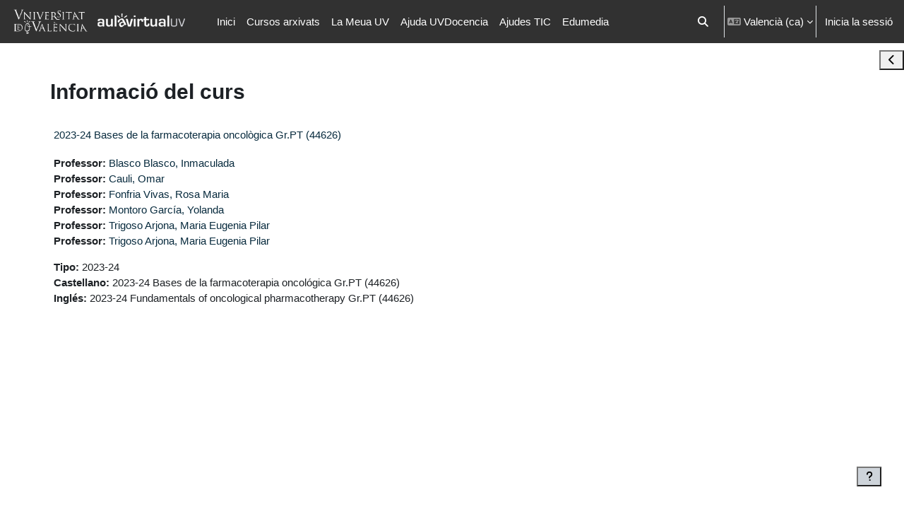

--- FILE ---
content_type: image/svg+xml
request_url: https://aulavirtual.uv.es/blocks/uvlinks/pix/icon_guia_docent_c.svg
body_size: 65247
content:
<?xml version="1.0" encoding="UTF-8"?>
<svg id="Capa_1" data-name="Capa 1" xmlns="http://www.w3.org/2000/svg" viewBox="0 0 64 64">
  <defs>
    <style>
      .cls-1 {
        fill: #f8e1f9;
      }
    </style>
  </defs>
  <rect class="cls-1" x="0" width="64" height="64" rx="3.84" ry="3.84"/>
  <g>
    <g>
      <path d="m48.92,54.59H15.08c-.6,0-1.08-.48-1.08-1.08V10.49c0-.6.48-1.08,1.08-1.08h24.18c.6,0,1.08.48,1.08,1.08v7.72h8.58c.6,0,1.08.48,1.08,1.08v34.23c0,.6-.48,1.08-1.08,1.08Zm-32.75-2.16h31.67V20.37h-8.58c-.6,0-1.08-.48-1.08-1.08v-7.72h-22.02v40.87Z"/>
      <path d="m48.92,20.37c-.26,0-.52-.09-.73-.28l-9.66-8.8c-.44-.4-.47-1.08-.07-1.52.4-.44,1.08-.47,1.52-.07l9.66,8.8c.44.4.47,1.08.07,1.52-.21.23-.5.35-.8.35Z"/>
    </g>
    <g>
      <rect x="38.66" y="40.19" width=".05" height=".25"/>
      <rect x="38.95" y="39.75" width=".08" height=".34"/>
      <path d="m32.17,23.38c.12,0,.22-.1.22-.22s-.1-.22-.22-.22-.22.1-.22.22.1.22.22.22"/>
      <path d="m29.19,24.17s.06,0,.08-.01c-.05-.25-.08-.5-.11-.82.2.25.4.49.57.71.02-.01.04-.01.07-.02.06-.3.13-.6.2-.91.09.27.19.53.27.81.05-.02.09-.03.14-.04.05-.01.1-.02.15-.03-.14-.34-.27-.71-.43-1.18-.02,0-.05.02-.07.03-.02,0-.05,0-.08,0-.06.33-.15.65-.22.93-.2-.25-.41-.49-.6-.74-.02,0-.05.02-.07.03-.02,0-.05,0-.07,0,.04.46.08.88.1,1.25.03-.01.05-.02.08-.03"/>
      <path d="m28.5,24.4s.05-.01.07-.02c0-.45.04-.9.07-1.34-.02.01-.05.02-.08.03-.03,0-.05.02-.08.02,0,.32,0,.64-.03.96-.2-.25-.41-.49-.59-.74-.05.02-.1.04-.15.06-.05.02-.1.03-.15.04.29.33.58.67.86,1.02.02-.01.05-.02.07-.03"/>
      <path d="m26.9,25.14s.05-.02.07-.03l-.38-.79.27.1c.28.1.55.22.84.34l.14-.07-.54-1.12s-.04.03-.06.04c-.02.01-.04.02-.07.03l.37.76c-.36-.15-.72-.28-1.07-.42l-.16.08.54,1.12s.04-.03.06-.04"/>
      <path d="m25.07,26.54c.12-.11.21-.24.3-.39l-.34-.37s-.06.07-.09.1c-.03.03-.07.06-.11.08l.28.32s-.05.11-.11.17c-.2.18-.45.15-.66-.08-.2-.23-.28-.53-.05-.73.11-.1.25-.14.39-.1l.02-.02c-.04-.05-.07-.11-.08-.17-.15.03-.28.11-.4.21-.31.28-.4.67-.1,1.01.28.32.67.23.95-.02"/>
      <path d="m21.83,32.02s0-.06.02-.09c0-.03.02-.06.03-.09-.04-.04-.11-.1-.16-.16l-.21-.23c.17-.04.33-.08.51-.12,0-.05.02-.1.03-.15.01-.05.03-.1.05-.15-.25.05-.48.12-.72.19h-.05c-.08-.08-.16-.17-.24-.26l-.2-.23s0,.06-.02.09c0,.03-.02.06-.03.08.12.13.24.25.36.37-.16.04-.32.08-.48.11,0,.05-.02.11-.03.16-.01.05-.03.1-.05.15l.74-.2c.15.17.3.34.46.52"/>
      <path d="m21.78,32.17s-.05,0-.08,0c-.03,0-.05-.01-.08-.02,0,.11-.01.24-.04.42l-.45-.07.03-.19c.01-.08.03-.15.05-.22-.03,0-.05,0-.08,0-.03,0-.05-.01-.08-.02,0,.07,0,.14-.02.22l-.03.19-.38-.06c.03-.18.06-.3.09-.41-.03,0-.05,0-.08,0-.02,0-.05-.01-.08-.02l-.11.68,1.22.19.11-.68Z"/>
      <path d="m22.07,37.59c-.05-.15-.14-.29-.23-.43l-.47.16s.04.08.05.13c.01.04.02.09.04.13l.4-.14s.08.09.11.17c.09.26-.04.47-.33.58-.29.1-.59.05-.69-.24-.05-.14-.03-.28.06-.4v-.02c-.07.01-.13.02-.2.01-.03.15-.01.3.04.45.14.4.46.63.89.49.4-.14.47-.52.35-.89"/>
      <path d="m22.68,39.13s-.04-.08-.05-.13l-1.11.55s.05.08.07.12c.02.04.03.08.05.13l1.11-.55s-.05-.08-.07-.12"/>
      <path d="m22.86,39.5s-.04.03-.06.05c-.02.01-.05.02-.07.03.07.09.14.19.23.35l-.4.23-.09-.16c-.04-.07-.07-.14-.1-.2-.02.02-.04.03-.06.05-.02.01-.05.02-.07.03.04.05.08.11.13.18l.09.16-.34.2c-.1-.16-.14-.27-.19-.38-.02.02-.04.03-.06.05-.02.01-.05.02-.07.03l.34.6,1.07-.62-.34-.6Z"/>
      <path d="m24.57,42.19c.08-.09.2-.07.28,0,.09.08.12.2.05.32l.03.02c.06-.05.13-.09.19-.14-.03-.1-.09-.19-.16-.25-.21-.19-.47-.2-.62-.02-.28.31.16.64,0,.83-.07.08-.16.09-.27,0-.08-.07-.09-.16-.05-.26l-.02-.02c-.05.03-.11.07-.16.09,0,.06.06.17.15.26.2.18.43.15.56,0,.29-.33-.18-.61.01-.82"/>
      <path d="m25.66,42.76c-.38.25-.76.47-1.15.69.02.01.05.03.07.05.02.02.04.03.06.05.26-.18.53-.35.81-.51-.09.31-.17.62-.28.91.04.03.09.06.13.09.04.03.08.07.12.1.11-.43.23-.86.36-1.29-.02-.01-.05-.02-.07-.04-.02-.01-.04-.03-.06-.05"/>
      <path d="m28.51,44.36l-.33.81-.11-.27c-.11-.28-.21-.56-.31-.85l-.14-.06-.46,1.15s.05.01.07.02c.02,0,.04.02.06.03l.32-.79c.13.37.27.72.41,1.08l.17.07.46-1.15s-.05-.01-.07-.02c-.02,0-.04-.02-.06-.03"/>
      <path d="m31.13,44.96l-.14.87-.16-.24c-.17-.25-.33-.5-.5-.76l-.15-.03-.19,1.23s.05,0,.07,0c.02,0,.05,0,.07.02l.13-.84c.21.33.43.64.64.96l.18.03.19-1.23s-.05,0-.07,0c-.02,0-.05-.01-.07-.02"/>
      <path d="m31.76,44.99s-.09-.01-.13-.02l-.07,1.24s.09,0,.14,0c.05,0,.09.01.14.02l.06-1.24s-.09,0-.14,0"/>
      <path d="m34.75,44.69s.02.05.03.07c0,.02,0,.05.01.08.1-.04.22-.09.39-.14l.13.44-.18.05c-.08.02-.15.04-.22.05.01.02.02.05.03.07,0,.02,0,.05.01.08.06-.03.13-.05.21-.08l.18-.05.11.38c-.18.05-.3.07-.41.09.01.02.02.05.03.07,0,.02,0,.05.01.08l.66-.19-.34-1.19-.66.19Z"/>
      <path d="m36.16,44.21s-.09.03-.13.04l.22.56-.18.07c-.07.03-.14.05-.21.07.01.02.03.05.04.07,0,.02.01.05.02.08.07-.04.13-.07.2-.1l.18-.07.15.36c-.18.07-.29.1-.4.13.01.02.03.05.04.07,0,.02.01.05.02.08l.64-.26-.46-1.16s-.08.04-.12.06"/>
      <path d="m37.3,43.96c-.06-.11,0-.21.09-.27.11-.06.23-.05.32.05l.03-.02c-.03-.07-.05-.15-.07-.23-.1,0-.2.03-.29.08-.24.14-.33.39-.22.59.21.36.66.04.78.26.05.09.04.18-.08.25-.09.05-.18.03-.26-.03h-.02c.02.08.03.14.04.2.05.01.18,0,.29-.07.24-.14.28-.36.17-.54-.22-.38-.63-.02-.78-.27"/>
      <path d="m38.25,43.05s-.04.02-.07.04c.12.44.21.87.3,1.31.02-.02.04-.04.07-.05.02-.02.05-.03.07-.04-.09-.3-.17-.62-.24-.93.26.18.53.36.78.55.04-.03.08-.07.13-.1.04-.03.09-.06.14-.08-.37-.24-.74-.48-1.11-.74-.02.02-.04.04-.06.05"/>
      <path d="m39.64,41.87s-.04.03-.06.04l.59.65-.28-.02c-.3-.02-.59-.06-.9-.09l-.12.1.83.93s.03-.04.05-.05c.02-.02.04-.03.06-.04l-.57-.63c.38.05.77.07,1.15.11l.13-.12-.83-.92s-.03.04-.05.05"/>
      <path d="m40.02,41.46s-.06.06-.1.1l.92.83s.05-.07.08-.11c.03-.03.06-.06.1-.1l-.92-.83s-.05.07-.08.11"/>
      <path d="m41.69,41.08c-.05.08-.1.18-.18.28l-.89-.67s-.05.08-.07.11c-.03.04-.06.07-.09.1l.89.67c-.07.09-.14.17-.22.24.02.01.05.02.07.04.02.02.04.03.05.05l.56-.75s-.05-.02-.07-.04c-.02-.02-.04-.04-.06-.05"/>
      <path d="m41.49,39.36s-.03.04-.04.06l.75.45-.28.06c-.29.06-.58.12-.89.18l-.08.13,1.06.64s.02-.04.03-.06c.01-.02.03-.04.04-.06l-.72-.44c.38-.07.76-.16,1.13-.23l.09-.15-1.06-.64s-.02.04-.03.06"/>
      <path d="m41.64,39.05s.05.01.07.02c.02.01.05.03.07.04.03-.11.07-.22.15-.39l.42.19-.08.17c-.03.07-.07.14-.11.2.02,0,.05.01.07.02.02.01.05.03.07.04.02-.07.04-.14.08-.21l.08-.17.36.16c-.07.17-.14.28-.19.37.02,0,.05.01.07.02.02.01.05.03.07.04l.28-.63-1.12-.5-.28.63Z"/>
      <path d="m42.02,38.19s.05,0,.08.02c.02,0,.05.02.07.03.03-.12.06-.25.11-.4l1.04.36s.02-.09.04-.13c.01-.04.03-.08.05-.13l-1.16-.4-.22.65Z"/>
      <path d="m42.63,35.67s-.01.05-.02.07c.4.22.77.46,1.15.7,0-.03,0-.06,0-.08,0-.03.01-.06.02-.08-.28-.14-.56-.31-.83-.48.31-.06.62-.14.93-.18,0-.05,0-.11.02-.16,0-.05.02-.11.03-.16-.43.1-.86.2-1.3.29,0,.03,0,.05,0,.08"/>
      <path d="m42.69,34.1s.01.09.02.14c0,.05,0,.09,0,.14l1.24-.07s-.01-.09-.02-.14c0-.05,0-.09,0-.14l-1.24.07Z"/>
      <path d="m42.65,33.22s.01.05.01.08c0,.03,0,.05,0,.08.43.13.85.29,1.27.44,0-.03,0-.06,0-.08,0-.03,0-.06,0-.08-.3-.08-.61-.18-.91-.29.29-.12.58-.26.88-.37,0-.05-.01-.11-.02-.16,0-.05,0-.11,0-.16-.4.19-.8.38-1.21.55"/>
      <path d="m41.09,28.71s.04-.04.06-.05c.02-.02.05-.03.07-.04-.07-.08-.15-.18-.26-.33l.38-.26.11.15c.05.07.08.13.11.19.02-.02.04-.04.06-.05.02-.01.05-.03.07-.04-.05-.05-.09-.11-.14-.17l-.11-.15.32-.22c.11.15.17.26.22.36.02-.02.04-.04.06-.05.02-.01.05-.03.07-.04l-.4-.57-1.01.71.4.57Z"/>
      <path d="m38.78,26.11s.03.04.05.05l.59-.65v.29c.02.3.01.6.01.91l.11.1.83-.93s-.04-.03-.06-.04c-.02-.02-.04-.03-.05-.05l-.57.63c0-.39-.01-.77-.01-1.16l-.13-.12-.83.92s.04.03.06.04"/>
      <path d="m36.61,24.76s.06.02.08.04c.03.01.05.03.08.05.04-.03.12-.09.19-.13l.27-.16c0,.17,0,.35,0,.52.05.02.1.04.14.06.05.02.09.05.14.08,0-.26,0-.5-.02-.75v-.05c.11-.06.21-.11.32-.17l.27-.14s-.06-.02-.08-.04c-.03-.01-.05-.03-.08-.05-.15.09-.29.18-.44.27,0-.16,0-.33,0-.49-.05-.02-.1-.04-.15-.07-.05-.02-.09-.05-.14-.08l.03.76c-.2.11-.39.22-.61.33"/>
      <path d="m36.51,24.62s.02-.05.04-.07c-.11-.03-.23-.07-.4-.13l.17-.43.17.07c.08.03.14.07.2.1,0-.02.01-.05.02-.08,0-.02.02-.05.04-.07-.07-.02-.14-.04-.21-.07l-.17-.07.15-.36c.17.07.28.13.38.18,0-.02.01-.05.02-.08,0-.02.02-.05.04-.07l-.64-.26-.46,1.15.64.26s.01-.05.02-.08"/>
      <path d="m35.63,24.24s.02-.05.03-.07c-.12-.02-.26-.04-.41-.08l.27-1.07s-.09-.01-.13-.02c-.04-.01-.09-.03-.13-.04l-.3,1.2.66.17s0-.05.01-.08"/>
      <path d="m32.14,46.53c-6.68,0-12.1-5.44-12.1-12.15s5.42-12.15,12.1-12.15,12.1,5.44,12.1,12.15-5.42,12.15-12.1,12.15m0-24.55c-6.82,0-12.35,5.55-12.35,12.41s5.53,12.41,12.35,12.41,12.35-5.55,12.35-12.41-5.53-12.41-12.35-12.41"/>
      <path d="m34.27,23.06l.09.44-.33-.05.23-.39Zm-.48.84c.05-.12.12-.22.18-.35l.42.07c.03.13.05.26.07.39.05,0,.1,0,.16.02.05,0,.1.02.15.03l-.3-1.33s-.05,0-.07,0c-.02,0-.04,0-.07-.02l-.71,1.16s.06,0,.09,0c.03,0,.05.01.08.02"/>
      <path d="m38.58,24.85l-.13.43-.26-.2.39-.23Zm-.89.46s.04.04.06.06c.1-.08.21-.14.33-.22l.34.25c-.03.13-.08.25-.13.38.04.03.09.06.13.09.04.03.08.07.12.1l.35-1.31s-.04-.02-.06-.04c-.02-.01-.04-.03-.05-.05l-1.17.69s.05.03.07.05"/>
      <path d="m40.91,26.63c.17.19.18.4-.07.63-.31.28-.53.23-.7.04l-.1-.11.76-.69.12.13Zm-1.14.42l.34.38c.25.28.62.33.92.05.22-.2.31-.5.07-.8l-.41-.46-.92.83Z"/>
      <path d="m42.32,28.58c.06.1.14.21.02.31-.03.03-.05.04-.07.05-.16.09-.29.06-.37-.12l.42-.24Zm-1.05.45s.04.08.06.12l.5-.29h0c-.04.08-.09.17-.11.21l-.22.38s.06.09.09.14c.03.05.05.1.07.15l.06-.12c.09-.18.18-.36.28-.53.12.13.27.17.42.08.11-.06.15-.15.15-.27,0-.09-.07-.2-.12-.27l-.19-.33-1.07.62s.05.07.08.11"/>
      <path d="m43.12,30.28l.04.11c.03.09-.04.19-.17.24-.1.04-.22.03-.28-.07-.02-.03-.04-.07-.05-.11l.47-.16Zm-1.12.24s.02.09.04.13l.51-.18c.11.31.25.51.55.4.19-.07.24-.23.16-.47l-.15-.42-1.17.41s.04.08.05.13"/>
      <path d="m43.46,31.38l.02.11c.02.09-.06.19-.2.22-.11.02-.22,0-.28-.1-.02-.03-.03-.08-.04-.11l.49-.11Zm-1.14.12s.01.09.02.13l.53-.12c.07.32.19.53.51.46.2-.05.27-.2.21-.45l-.1-.44-1.21.28s.03.09.04.13"/>
      <path d="m42.96,36.66l.37.27-.45.05.08-.32Zm-.4-.37s-.02.05-.03.08c.11.06.21.13.33.21l-.1.41c-.13.02-.26.03-.4.03,0,.05-.02.1-.03.15-.01.05-.03.1-.05.15l1.34-.19s0-.05.01-.07c0-.02.01-.04.02-.07l-1.09-.81s0,.06-.02.09"/>
      <path d="m34.14,45.83s-.02-.06-.02-.09c-.03-.18.04-.29.23-.31l.08.48c-.11.02-.24.06-.29-.09m.23-1.06s-.09.01-.14.01l.1.57h-.01c-.05-.06-.12-.13-.15-.18l-.28-.34c-.05.01-.1.03-.16.04-.05,0-.11.01-.16.02l.09.1c.14.15.28.29.4.45-.16.06-.25.2-.22.37.02.12.09.19.2.23.08.03.21,0,.29-.02l.38-.07-.22-1.23s-.09.02-.13.03"/>
      <path d="m32.97,46.1c-.25.01-.42-.11-.44-.45-.02-.42.16-.56.41-.57h.15s.05,1.02.05,1.02h-.18Zm-.12-1.13c-.37.02-.64.28-.62.69.02.3.19.56.58.55l.62-.03-.06-1.23-.51.03Z"/>
      <path d="m29.26,45.54l-.05-.45.32.08-.27.37Zm.55-.8c-.06.11-.13.21-.21.33l-.41-.1c-.02-.13-.02-.26-.03-.4-.05,0-.1-.02-.15-.03-.05-.01-.1-.03-.15-.05l.19,1.35s.05,0,.07.01c.02,0,.04.01.07.02l.8-1.1s-.06,0-.09-.02c-.03,0-.05-.02-.08-.03"/>
      <path d="m26.49,44.68l-.15-.09c-.22-.13-.29-.33-.11-.62.22-.36.44-.37.66-.24l.13.08-.53.88Zm.38-1.09c-.32-.19-.69-.13-.9.22-.15.25-.16.57.17.78l.53.32.63-1.06-.43-.26Z"/>
      <path d="m23.01,41.74l-.11-.14c-.16-.2-.15-.41.12-.62.33-.26.55-.19.7,0l.09.12-.8.63Zm.74-.88c-.23-.29-.6-.37-.92-.12-.23.18-.35.48-.12.79l.38.49.97-.76-.31-.4Z"/>
      <path d="m20.66,36.76c-.02-.11-.06-.24.09-.3.04-.01.06-.02.09-.02.18-.03.29.04.3.24l-.48.08Zm1.14-.06s-.01-.09-.01-.14l-.57.1h0c.06-.06.13-.13.18-.16l.34-.28c-.01-.05-.03-.11-.04-.16-.01-.06-.01-.11-.02-.16l-.1.09c-.15.14-.29.28-.44.4-.07-.16-.2-.25-.37-.22-.12.02-.19.09-.23.2-.03.08,0,.21.01.3l.07.38,1.22-.22s-.02-.09-.03-.13"/>
      <path d="m21.11,35.16l.02.33-.43-.15.41-.18Zm.52.65s0-.06-.01-.09c0-.03,0-.06,0-.09-.13-.03-.24-.07-.38-.11l-.02-.42c.12-.06.24-.1.37-.15,0-.05-.01-.1-.02-.16,0-.05,0-.1,0-.16l-1.23.57s0,.04,0,.07c0,.02,0,.05,0,.07l1.28.45Z"/>
      <path d="m20.93,33.68l-.48-.03c0-.11,0-.25.15-.27.04,0,.07,0,.09,0,.19.01.27.11.24.3m.64.18s.01-.09.02-.14l-.58-.04h0c.07-.05.16-.09.21-.12l.39-.19c0-.05,0-.11,0-.16,0-.06.01-.11.02-.16l-.12.06c-.18.1-.35.2-.53.28-.02-.17-.13-.29-.3-.31-.12,0-.21.04-.27.14-.04.07-.05.21-.06.29l-.03.39,1.24.09s0-.09,0-.14"/>
      <path d="m21.94,29.07l.45.05-.15.3-.3-.34Zm.61.8s.03-.05.04-.07c-.1-.09-.17-.18-.28-.28l.19-.38c.13.01.26.03.39.06.02-.05.04-.1.06-.14.02-.05.05-.09.08-.13l-1.35-.12s-.02.04-.03.06c-.01.02-.02.04-.04.06l.88,1.03s.02-.05.03-.08"/>
      <path d="m22.41,27.82c.07-.09.14-.21.27-.14.03.02.06.03.08.05.15.11.16.24.04.38l-.39-.29Zm.82.79s.06-.07.09-.1l-.46-.35h0c.08,0,.18,0,.23.02l.43.06s.06-.09.09-.14c.03-.05.07-.09.11-.13h-.13c-.2-.03-.4-.04-.6-.06.07-.16.05-.32-.09-.42-.1-.07-.2-.08-.3-.03-.08.04-.15.14-.21.21l-.23.31.99.75s.05-.08.07-.11"/>
      <path d="m23.37,26.94l.42.16-.22.25-.2-.41Zm.38.93s.04-.04.06-.06c-.07-.11-.12-.22-.19-.35l.28-.31c.12.04.24.1.37.16.03-.04.06-.08.1-.12.04-.04.07-.07.11-.11l-1.27-.47s-.03.04-.04.05c-.02.02-.03.03-.05.05l.59,1.23s.03-.05.05-.07"/>
      <path d="m25.44,24.71c.22-.16.46,0,.6.19.17.25.23.55,0,.71-.22.16-.45.01-.59-.18-.23-.33-.22-.58-.01-.72m.65,1c.36-.26.41-.66.21-.95-.16-.23-.5-.44-.92-.14-.37.26-.42.65-.21.95.24.34.59.38.92.15"/>
      <path d="m32.14,44.45c-5.54,0-10.03-4.51-10.03-10.07s4.49-10.07,10.03-10.07,10.03,4.51,10.03,10.07-4.49,10.07-10.03,10.07m10.28-10.07c0-5.7-4.6-10.33-10.28-10.33s-10.28,4.62-10.28,10.33,4.6,10.33,10.28,10.33,10.28-4.62,10.28-10.33"/>
      <path d="m35.11,29.73l.8.8-.8.8v-1.6Zm-.82,2.42l-.77.77v-4.78l.77.77v3.24Zm-1.35-4.83c.38-.07.7-.19.93-.35.03.01.06.03.09.04-.17.19-.49.35-.89.44l-.13-.13Zm-.65-.66l-.55.56c-.36-.06-.66-.16-.88-.3.4-.16.9-.26,1.45-.26s1.04.11,1.45.26c-.22.14-.54.25-.9.3l-.56-.56Zm.42,7.08l-.42.42-.42-.42v-6.43l.42-.42.42.42v6.43Zm-1.2-6.29c-.4-.09-.71-.24-.88-.43.03-.02.07-.03.1-.05.22.16.54.28.91.34l-.13.13Zm-.96-.8c.21-.11.47-.19.75-.25l-.03.05c-.03.05-.01.12.04.15l.08.04c-.26.06-.51.14-.72.23l.02-.03c.03-.05,0-.12-.05-.15l-.08-.04Zm1.03-.28l-.03-.02c.19-.03.39-.05.59-.05l-.04.05s-.03.12.01.16l.06.05c-.21,0-.41.03-.61.06l.05-.09c.03-.05.01-.12-.04-.15m.85-.05l-.02-.02c.23,0,.44.02.65.06h-.02c-.05.04-.07.11-.04.16l.06.1c-.21-.04-.44-.06-.68-.07l.06-.07s.03-.12-.01-.16m-1.94.15v-.03c-.21-.28-.54-.51-.81-.71.08.02.14.04.24.05.09,0,.1,0,.14,0,0-.02,0-.04,0-.06,0,0,.01-.15.08-.2.1-.06.33-.08.33.09h-.02s-.04,0-.06,0c-.25.05-.05.54.26.52.23-.01.39-.15.48-.36.03-.06.05-.17.05-.17-.09-.03-.16-.11-.16-.21,0-.12.1-.22.22-.22s.22.1.22.22c0,.08-.04.15-.1.19l-.03.02s.02.05.03.07c.06.17.22.34.41.35.5.01.48-.72.01-.74.03-.09.12-.24.32-.23h.04s.09-.33.17-.43c.09.15.16.43.16.43h.04c.2-.02.28.13.32.22-.47.02-.49.75.01.74.19,0,.35-.18.41-.35,0-.02.03-.07.03-.07l-.03-.02c-.06-.04-.1-.11-.1-.19,0-.12.1-.22.22-.22s.22.1.22.22c0,.1-.07.19-.16.21,0,0,.02.11.05.17.1.2.25.34.48.36.31.02.51-.46.26-.52-.02,0-.04,0-.06,0h-.02c0-.17.24-.15.33-.09.07.04.08.19.08.2v.05s.03,0,.04,0c0,0,.05,0,.1,0,.05,0,.12,0,.19-.03-.27.2-.56.41-.76.69v.03s-.02.09-.02.09c-.46-.23-1.1-.37-1.8-.37s-1.34.14-1.8.37v-.09Zm3.4.39c-.2-.08-.43-.16-.67-.21l.09-.05c.05-.03.07-.1.04-.15l-.02-.04c.25.06.48.14.68.23l-.09.06c-.05.04-.06.11-.03.16m-2.83,6.07l-.77-.77v-3.24l.77-.77v4.78Zm-1.58-1.59l-.8-.8.8-.8v1.6Zm3.7-3.79c.43-.11.77-.3.94-.53,0-.01.01-.02.01-.03l.08-.06c.05-.04.06-.11.03-.16l-.05-.07s0-.01,0-.02l.02-.18c.27-.35.65-.61,1-.86l-.05-.1s-.18.07-.31.1c-.07.02-.14.03-.21.03-.01-.09-.05-.19-.13-.23-.22-.13-.56-.05-.5.25v.06s.08-.01.12,0c.02,0,.04,0,.06,0,.06.05-.08.3-.24.29-.2-.01-.36-.17-.41-.35.09-.06.15-.16.15-.28,0-.18-.15-.33-.33-.33s-.33.15-.33.33c0,.1.04.18.11.24,0,0,0,.02-.02.04-.06.11-.16.23-.29.24-.36,0-.34-.53,0-.52.05,0,.14.05.14.05l-.02-.11s0-.03-.02-.06c-.06-.18-.19-.32-.4-.32,0,0-.08-.32-.23-.5-.11.12-.24.5-.24.5-.21,0-.34.14-.4.32-.01.04-.02.06-.02.06l-.02.11s.08-.04.14-.05c.34-.01.36.53,0,.52-.14,0-.24-.12-.29-.24,0-.02-.01-.03-.02-.04.07-.06.11-.15.11-.24,0-.18-.15-.33-.33-.33s-.33.15-.33.33c0,.12.06.22.15.28-.06.19-.21.34-.41.35-.16.01-.31-.24-.24-.29.02,0,.04,0,.06,0,.03,0,.1.01.1.01v-.06c.08-.3-.26-.38-.48-.25-.08.05-.11.15-.13.23-.07,0-.14,0-.21-.03-.13-.03-.31-.1-.31-.1l-.05.1c.36.26.74.51,1,.86l.02.16s-.02.02-.02.03l-.05.1c-.03.06,0,.12.05.15l.11.06s0,.02.01.03c.17.23.5.41.93.52l-2.97,2.99,3.85,3.87,3.85-3.87-2.98-2.99Z"/>
      <rect x="36.78" y="36.99" width=".05" height=".25"/>
      <rect x="36.18" y="36.99" width=".05" height=".25"/>
      <rect x="36.47" y="36.55" width=".07" height=".34"/>
      <rect x="35.46" y="35.36" width=".05" height=".25"/>
      <rect x="34.85" y="35.36" width=".05" height=".25"/>
      <path d="m34.66,33.94h-.02c-.08.03-.06.13,0,.15,0,0-.01.01-.02.02l-.09.09s-.05.12,0,.17l.09.09s.04.03.06.03l-.09.03h-.1s0,2.74,0,4.42c0,.77.08,1.04.51,1.54.46.53,1.19.93,1.38,1.02.17.08.56.25.76.25.46,0,1.42-.66,1.75-.95.3-.26.57-.6.73-.89h0c.04-.09.06-.17.1-.27.02-.05.03-.11.04-.17h0v-4.96h-.08l-.07-.03s.04-.02.06-.03l.09-.09s.05-.12,0-.17l-.09-.09s-.02-.02-.03-.02c.06-.02.07-.11,0-.14l-.1-.03c-.63-.2-1.37-.35-2.33-.35-.82,0-1.73.14-2.45.35l-.09.03Zm4.94,5.53h-1.23v-.12.04s0-1.56,0-1.56h1.23s0,1.63,0,1.63Zm-.23.53c-.08.13-.18.26-.3.39v-.08s-.02-.05-.08-.05-.1.05-.1.05v.26s-.08.08-.12.12c-.06.05-.15.13-.26.2h-.02v-.15h.1v-.94h.15v.23h.08v-.48h.3v.48h.08v-.23h.15v.2Zm-1-2.22h-.09v-3.12h.09v3.12Zm-.99,2.33c-.13-.22-.23-.44-.24-.64h1.22v1.53l-.06.04c-.08-.05-.17-.12-.26-.2,0,0-.47-.42-.66-.74m-.25,1.49c-.16,0-.51-.15-.7-.24-.08-.04-.27-.14-.49-.29.48-.29,1.07-.89,1.19-1.45.09.4.44.86.8,1.19.01.02.04.04.06.05.1.08.19.16.28.22-.39.26-.87.53-1.14.53m-1.25-.57l.11-.27v.23s-.06.04-.09.06h-.02Zm.39-.98v.72s-.09.08-.14.11v-.49l.14-.34Zm-.41-2.09l.6,1.51-.6,1.5v-3.01Zm.12-.12v.32l-.12-.31h0s.12-.01.12-.01Zm.56,1.84v.82s-.09.09-.13.13v-.95l.07-.17.06.16Zm-.13-1.84h.14v1.39l-.07.18-.07-.17v-1.4Zm.43,0v.69l-.14.35c0-.17,0-.94,0-1.04h.14Zm.23,0v.1s-.09.22-.09.22c0-.08,0-.28,0-.33h.09Zm-.8,0v1.05l-.15-.36c0-.13,0-.61,0-.68h.14Zm-.25-.15v-.15h.1v-.94h.15v.23h.08v-.48h.3v.48h.08v-.23h.15v.94h.1v.15h-.4v-.58s-.02-.05-.08-.05-.1.05-.1.05v.58h-.4Zm.75,2.55s-.05.06-.07.09v-.27l.07.18Zm-.27-.77l.59-1.49v1.49c0,.24-.13.5-.3.74l-.29-.74Zm-1.71-3.55v-.94h.15v.23h.08v-.48h.3v.48h.08v-.23h.15v.94h.1v.15h-.4v-.58s-.02-.05-.08-.05-.1.05-.1.05v.58h-.4v-.15h.1Zm.98-1.82l.09.09s.01.01.02.02c-.37.06-.74.14-1.09.24l.08-.08s.05-.12,0-.17l-.09-.09s-.04-.03-.06-.03c.35-.11.75-.19,1.17-.25-.01,0-.02.01-.03.02l-.09.09s-.05.12,0,.17m1.47,3.68h-.1v-3.12h.1v3.12Zm.74-3.12h.14v3.12h-.14v-3.12Zm-.29,0h.14v3.12h-.14v-3.12Zm-.29,0h.14v3.12h-.14v-3.12Zm.35,4.02c-.05,0-.1.05-.1.05v.58h-.4v-.15h.1v-.94h.16v.23h.07v-.48h.3v.48h.08v-.23h.15v.94h.1v.15h-.4v-.58s-.02-.05-.08-.05m1.74-4.57l-.09.09s-.05.12,0,.17l.07.07c-.31-.11-.67-.19-1-.24,0,0,0,0,.01-.01l.09-.09s.05-.12,0-.17l-.09-.09s-.03-.02-.04-.03c.41.06.77.15,1.1.26-.02,0-.05.02-.06.03m.04.77v-.22h.07v.05s-.07.17-.07.17Zm-.29.72v-.94h.15v.57l-.15.37Zm-.27.78l.05-.13.08.19v1.33h-.13v-1.4Zm0-.36v-1.37h.13v1.3l-.08.19-.05-.13Zm-.29-.73v-.64h.15v1.01l-.15-.37Zm-.25-.64h.11v.29l-.11-.29Zm.11,2.8v.32h-.13l.13-.32Zm.29-.72v1.04h-.15v-.67l.15-.37Zm-.42.94v-2.95s.59,1.48.59,1.48l-.59,1.48Zm.98-.5v.61h-.15v-.98l.15.37Zm.21.61h-.07v-.25l.07.17v.08Zm-.56-1.58l.55-1.39v2.78s-.55-1.39-.55-1.39Zm-.81-2.11l.07.07c-.33-.05-.78-.05-1.16-.05,0,0,0,0,.01-.01l.09-.09s.05-.12,0-.17l-.09-.09s-.04-.03-.06-.03c.04,0,.08,0,.12,0,.44,0,.83.03,1.19.08-.03,0-.05.01-.07.03l-.09.09s-.05.12,0,.17m-1.16.16c.41,0,.93,0,1.28.06.28.05.6.11.9.19h-4.13c.64-.16,1.31-.26,1.96-.26m-.18-.24l.09.09s0,0,.01.01c-.31,0-.63.03-.95.07l.08-.08s.05-.12,0-.17l-.09-.09s-.04-.03-.07-.03c.36-.05.72-.08,1.07-.09-.02,0-.04.02-.06.03l-.09.09s-.05.12,0,.17m-1.05,3.77h-1.22v-1.58h1.22v-.04h0v-1.5h1.27v1.54h-1.27v1.58Zm-.02,3.21s-.08-.06-.12-.09v-3.06h.11v.02s0,3.13,0,3.13Zm-.27-.21s-.09-.08-.14-.12v-2.82h.14v2.94Zm-.29-.26s-.09-.09-.13-.14v-2.54h.13v2.68Zm-.29-.33c-.05-.07-.1-.14-.13-.21v-2.14h.13v2.35Zm-.29-.61c-.05-.21-.06-.43-.06-.68v-1.06h.06v1.74Z"/>
      <rect x="35.14" y="34.93" width=".08" height=".34"/>
      <rect x="38.01" y="38.59" width=".05" height=".25"/>
      <rect x="37.41" y="38.59" width=".05" height=".25"/>
      <rect x="37.7" y="38.15" width=".08" height=".34"/>
      <path d="m29.77,36.04h-2.38v-1.22h2.38v1.22Zm0,2.19h-2.38v-1.2h2.38v1.2Zm-.06,1.53c-.08.29-.25.57-.47.82h-1.85v-1.18h2.37c0,.13-.02.25-.06.37m-2.4-5.1h-1.09c.09-.02.18-.04.23-.05.31-.05.69-.09.94-.09s.63.04.94.09c.09.01.17.03.25.05h-1.26Zm-.11.59h-.38s0-.01,0-.03c0-.01.11-.14.11-.14,0,0-.06-.06-.08-.08-.01-.02-.02-.05-.02-.08,0-.02,0-.09.16-.09.17,0,.17.06.17.09,0,.08-.09.15-.09.15l.11.14v.02Zm0,2.51h-.38s0-.01,0-.03c0-.01.11-.14.11-.14,0,0-.06-.06-.08-.08-.01-.02-.02-.05-.02-.08,0-.02,0-.09.16-.09.17,0,.17.06.17.09,0,.07-.09.15-.09.15l.11.14v.02Zm0,3.7h-.38s0-.01,0-.03c0-.01.11-.14.11-.14,0,0-.06-.06-.08-.08-.01-.02-.02-.05-.02-.08,0-.02,0-.09.16-.09.17,0,.17.06.17.09,0,.07-.09.15-.09.15l.11.14v.02Zm-1.41-3.06l.87.87v.17l-1.04-1.04h-.19c0-1.19,0-3.04,0-3.04h1.23v2.97s0,.07,0,.07h-.13l.13.13v.18l-.3-.3h-.19s.5.5.5.5v.18l-.67-.67h-.2Zm.87,1.41l-1.23-1.24v-.17l1.23,1.24v.17Zm0,.37l-1.23-1.24v-.17l1.23,1.24v.17Zm0,.37l-1.23-1.23v-.17s1.23,1.23,1.23,1.23v.17Zm-.72-.38c-.22-.22-.4-.42-.47-.62l.98.98c-.15-.08-.35-.2-.51-.36m-.15.44h-.38s0-.01,0-.02c0-.01.11-.14.11-.14,0,0-.06-.06-.07-.08-.01-.02-.02-.05-.02-.08,0-.02,0-.09.16-.09.17,0,.17.06.17.1,0,.07-.09.15-.09.15l.11.14v.02Zm.07-5.39s.11-.14.11-.14c0,0-.06-.06-.08-.08-.01-.02-.02-.05-.02-.08,0-.02,0-.09.16-.09.17,0,.17.06.17.09,0,.08-.09.15-.09.15l.11.14v.02h-.38s0-.01,0-.03m-.15-1.09s.05-.05.09-.06c.13-.03.24.08.31.17.02-.09.04-.18.09-.26.05-.09.09-.1.17-.02-.08.03-.17.09-.15.22.01.12.06.2.18.18.15-.01.27-.16.3-.31,0,0,.01,0,.02,0,.04.13.18.25.32.26.33,0,.41-.46-.05-.44h-.02c.04-.08.11-.1.19-.11.04,0,.1,0,.1,0,0-.06,0-.14.03-.2.03-.06.09-.11.1-.12.01,0,.07.06.1.12.03.06.02.14.03.2,0,0,.07,0,.1,0,.08.01.15.03.19.11h-.02c-.46-.02-.38.45-.05.44.13,0,.28-.13.32-.26,0,0,.01,0,.02,0,.02.15.14.3.3.31.13.01.17-.07.18-.18.01-.13-.08-.2-.15-.23.07-.07.11-.06.16.03.05.08.07.17.09.26.07-.09.18-.2.3-.17.05.01.07.04.09.06-.2.12-.26.28-.33.48-.06-.02-.2-.05-.39-.08-.25-.04-.58-.09-.93-.09h-.08c-.34,0-.68.05-.93.09-.19.03-.33.07-.39.08-.08-.2-.13-.36-.33-.48m1.06-.25c0,.05-.04.09-.09.09s-.09-.04-.09-.09.04-.09.09-.09.09.04.09.09m1.36.09s-.09-.04-.09-.09.04-.09.09-.09.09.04.09.09-.04.09-.09.09m.37.21c0,.07-.02.11-.09.1-.1,0-.21-.13-.22-.24.07-.03.11-.09.11-.17,0-.1-.08-.18-.18-.18s-.18.08-.18.18c0,.05.02.1.06.13,0,0,0,.02-.01.04-.04.08-.13.17-.23.17-.08,0-.18-.06-.18-.13,0-.14.2-.15.3-.12l.07.02c-.04-.23-.12-.3-.34-.32,0-.05,0-.11-.03-.16-.03-.06-.08-.12-.14-.15,0,0-.03-.01-.04-.02-.01,0-.04.02-.04.02-.06.03-.11.09-.14.15-.03.05-.03.1-.03.16-.22.02-.3.09-.34.32l.07-.02c.1-.03.3-.02.3.12,0,.07-.1.13-.18.13-.09,0-.19-.09-.23-.17,0-.02-.01-.04-.01-.04.03-.03.06-.08.06-.13,0-.1-.08-.18-.18-.18s-.18.08-.18.18c0,.08.05.14.11.17-.01.11-.12.23-.22.24-.07,0-.08-.04-.09-.1-.01-.14.14-.14.23-.15l-.05-.07c-.18-.24-.32-.16-.42.1-.03-.03-.07-.05-.12-.06-.05-.1-.08-.3-.06-.4.01-.04.02-.09.02-.13.46-.14,1.03-.21,1.49-.21s.85.06,1.13.13c.16.03.28.07.36.09,0,.05,0,.09.02.14.02.1,0,.29-.05.39-.04.01-.09.04-.13.06-.09-.26-.24-.33-.42-.1l-.05.07c.09,0,.24,0,.23.15m-2.69-1.16s-.11-.09-.16-.13h-.02c.11-.07.21-.1.3.02h.08s.03-.06.04-.07c.1-.1.19.02.14.07-.03.03-.05.07-.06.09-.01.03-.01.05-.01.05h0c.01.19.27.24.33.06.03.02.07.03.11.02.14-.02.17-.13.15-.22-.02-.12-.12-.15-.22-.13.03-.07.09-.08.15-.1v-.04c-.02-.06-.02-.13.02-.18.05.04.08.1.09.16v.04c.08,0,.13,0,.18.04-.1.01-.18.08-.16.2.01.09.08.18.22.15.04,0,.08-.02.1-.06.03.03.07.05.11.05.14,0,.19-.1.19-.19,0-.12-.09-.17-.19-.17.04-.06.1-.06.17-.07v-.04c0-.06.01-.13.05-.17.04.05.06.11.06.17v.04c.07.01.12.02.17.07-.1,0-.19.04-.19.17,0,.09.05.19.19.19.04,0,.08-.02.11-.04.02.04.06.06.11.07.14.02.2-.07.22-.15.02-.12-.06-.18-.16-.2.05-.05.11-.04.18-.04v-.04c.02-.06.04-.12.09-.16.03.05.04.12.02.18v.04c.06.02.11.04.14.1-.1-.02-.2.01-.22.13-.01.09.02.19.15.22.04,0,.08,0,.11-.02.06.17.32.13.33-.05h0s0-.03-.01-.06c0-.03-.03-.07-.06-.09-.05-.05.04-.16.14-.07.01.01.04.06.04.07h.07c.09-.11.19-.08.3-.03h-.02c-.05.04-.12.09-.16.14-.08.09-.11.19-.11.22,0,.04,0,.08,0,.13-.25-.07-.82-.21-1.5-.21s-1.25.14-1.49.21c0-.05,0-.09,0-.13,0-.02-.03-.12-.11-.22m.5-.65s.06-.06.06-.06v-.09c.31-.1.73-.15,1.04-.15s.57.04.75.08c.14.03.24.06.27.07,0,.05,0,.09,0,.09.12.1.21.27.26.42-.13,0-.23.16-.12.26.02.02.04.05.04.09h0c-.02.11-.16.1-.16,0v-.05s-.09-.01-.09-.01c0,0,0,0,0,.01-.01.03-.04.05-.08.05-.07-.01-.09-.06-.08-.12.01-.07.11-.09.16-.05.03.02.06.07.06.07.01-.15.02-.24-.13-.32h-.02c0-.09-.01-.21-.08-.26h-.02s-.03,0-.03,0c-.08.03-.14.13-.16.21h-.02c-.16.02-.19.12-.23.27,0,0,.05-.04.09-.05.05-.02.14.03.13.1,0,.05-.04.09-.11.08-.04,0-.05-.03-.05-.07,0,0,0-.01,0-.01h-.06s-.05-.01-.05-.01c0,0,0,0,0,.01,0,.03-.03.06-.07.06-.07,0-.1-.05-.1-.1,0-.07.1-.11.15-.08.03.02.08.06.08.06-.01-.15-.03-.24-.18-.29h-.02c0-.08-.04-.2-.12-.24h-.02s-.02,0-.02,0c-.08.04-.11.16-.12.23h-.02c-.15.06-.17.15-.18.3,0,0,.04-.04.08-.06.05-.03.15,0,.15.08,0,.05-.02.1-.1.1-.04,0-.06-.02-.07-.06,0,0,0-.01,0-.01h-.05s-.05,0-.05,0h0s-.02.07-.05.08c-.07.01-.11-.03-.11-.08-.01-.07.08-.12.13-.1.04.01.09.05.09.05-.04-.14-.07-.24-.23-.27h-.02c-.02-.08-.08-.19-.16-.21h-.03s-.02,0-.02,0c-.07.05-.09.17-.08.25h-.02c-.14.09-.14.18-.13.33,0,0,.03-.05.06-.07.04-.04.15-.02.16.05,0,.05,0,.1-.08.12-.04,0-.06-.01-.08-.05,0,0,0-.01,0-.01h-.09s0,.06,0,.06c0,.1-.14.11-.16,0h0s.02-.07.04-.09c.12-.1,0-.26-.12-.26.04-.12.11-.25.19-.35m-.19-.64s.04-.04.09-.04c.05,0,.11.02.14.06,0,0,.06.09.06.09.01-.05.07-.32.17-.25h.01c-.08.04-.1.13-.11.19,0,.22.31.2.38-.06h.03c.05.09.12.16.23.16.19,0,.22-.12.22-.18,0-.15-.14-.19-.26-.18.04-.05.1-.07.16-.07.02,0,.08,0,.08,0,0-.09,0-.19.08-.24.08.05.08.16.08.24.08,0,.17,0,.23.07-.12-.01-.26.03-.26.18,0,.06.03.18.22.18.11,0,.19-.07.23-.16h0s.03,0,.03,0c.02.09.08.17.17.2.27.08.26-.26.11-.32h.01c.07-.06.11.05.13.1,0,.03.04.14.04.14.06-.08.09-.15.21-.15.05,0,.07.02.09.04-.05.02-.1.05-.14.08-.15.12-.14.16-.13.31-.3-.1-.72-.14-1.02-.14-.5,0-.88.1-1.02.14,0-.05,0-.09,0-.14,0-.11-.18-.22-.27-.26m.54-.05h.1s.02,0,.02.01c-.05.17-.21.21-.21.1,0-.07.03-.11.09-.11m.19-.19s.06.03.06.06-.03.06-.06.06-.06-.03-.06-.06.03-.06.06-.06m.42.22s0,.09-.13.09c-.1,0-.14-.07-.17-.15h0s.06-.02.06-.02c.07-.02.24-.04.24.08m.6-.06c-.03.08-.07.15-.17.15-.12,0-.13-.07-.13-.09,0-.02.02-.06.06-.08.06-.03.17,0,.24.02h0Zm-.44-.56c.23,0,.42.13.51.31-.05.02-.09.06-.1.12-.05-.09-.11-.15-.25-.16,0-.09-.05-.18-.13-.23-.02-.01-.04-.02-.04-.02-.11.04-.16.14-.17.25-.13.01-.2.06-.25.16,0-.05-.04-.09-.09-.11.09-.19.28-.32.51-.32m0-.25s.07.03.07.07-.03.07-.07.07-.07-.03-.07-.07.03-.07.07-.07m.56.64s.06.03.06.06-.03.06-.06.06-.06-.03-.06-.06.03-.06.06-.06m.09.19h.1c.06,0,.08.05.09.11,0,.11-.17.07-.21-.1,0,0,.02,0,.02-.01h0Zm-2.86,3.57h-.38s0-.01,0-.03c0-.01.11-.14.11-.14,0,0-.06-.06-.08-.08-.01-.02-.02-.05-.02-.08,0-.02,0-.09.16-.09.17,0,.17.06.17.09,0,.08-.09.15-.09.15l.11.14v.02Zm-.02,2.51h-.38s0-.01,0-.03c0-.01.11-.14.11-.14,0,0-.06-.06-.07-.08-.01-.02-.02-.05-.02-.08,0-.02,0-.09.16-.09.17,0,.17.06.17.09,0,.07-.09.15-.09.15l.11.14v.02Zm0,1.89h-.32v-.08s.06-.08.06-.08c0,0-.06-.06-.07-.08-.01-.02-.02-.05-.02-.08,0-.02,0-.09.16-.09.17,0,.17.06.17.09,0,.08-.09.15-.09.15l.11.14v.02Zm3.76-5.25c.06-.12.16-.19.28-.24-.04-.09-.09-.16-.2-.19-.02,0-.04,0-.06,0,.06-.16.04-.31.03-.48.06.02.09-.06.03-.08,0,0-.01,0-.04-.01h0c0-.09,0-.15,0-.16,0-.04.07-.14.09-.16.05-.06.21-.16.28-.2l-.06-.05s-.01,0-.05-.02c-.13-.07-.25-.11-.38,0h0s-.04-.06-.07-.08h.01c-.05-.17-.15-.36-.28-.49,0-.06-.02-.26-.02-.28.04-.07.13-.14.21-.17.03-.01.09-.03.09-.03-.03-.11-.07-.18-.2-.18-.07,0-.13.03-.17.05-.09-.23-.19-.17-.32-.11,0-.07-.04-.12-.1-.14,0,0,0-.02,0-.03-.08-.19-.26-.33-.47-.37.02-.03.03-.06.03-.09,0-.08-.05-.14-.12-.16v-.09h.14c.07,0,.07-.1,0-.1h-.14v-.17c0-.07-.1-.07-.1,0v.17h-.14c-.07,0-.07.1,0,.1h.14v.09c-.07.02-.12.09-.12.16,0,.03.01.07.03.09-.21.05-.39.19-.47.39-.06.02-.11.08-.11.15-.13-.07-.23-.13-.32.1-.04-.03-.09-.05-.17-.05-.08,0-.15.04-.19.12,0,.01-.02.07-.02.07.11.03.25.09.3.2,0,.01-.01.22-.02.28-.13.12-.23.31-.27.48-.02.01-.04.03-.06.06h0c-.13-.11-.25-.06-.38,0-.04.02-.05.02-.05.02l-.06.05c.07.04.23.14.28.2.02.02.09.12.09.16,0,0,0,.07,0,.14v.02s-.03.01-.04.01c-.06.02-.03.1.03.08-.01.16-.04.32.03.48-.02,0-.04,0-.06,0-.11.03-.15.1-.2.19.11.05.22.12.28.24.03.05.08.2.1.25h-1.32v4.48c0,.21.01.45.07.66.26.89,1.14,1.51,1.95,1.87.32.14.55.21.55.21l.09.02.09-.02c.54-.16,1.19-.51,1.61-.87.54-.47.88-.94.92-1.63,0-.13,0-.24,0-.24v-4.48h-1.1s.08-.2.1-.25"/>
      <path d="m35.96,39.34s0,0,0,0c-.02,0-.04.02-.06.03,0,.01.02.01.03.01.01,0,.02,0,.03,0-.02.01-.04.03-.06.04.02,0,.04,0,.06,0-.02.02-.03.04-.05.06.02,0,.04,0,.06-.02-.01.02-.02.04-.03.06.02,0,.03-.02.05-.04,0,.01-.01.03-.02.05.01,0,.02-.01.03-.03,0,.02,0,.03,0,.05,0,0,0,0,0,0,0,0,.01-.02.02-.03,0-.01,0-.03,0-.04,0,.01,0,.02,0,.03,0,.01,0,.02,0,.04,0-.01,0-.02,0-.04,0,0,0,0,0,0,0,0,0,0,0,0,0,.01,0,.03,0,.04,0,0,0-.01,0-.01,0,0,0,0,0,0,0,0,0,.02,0,.02,0,.02,0,.02-.01.01,0,.01,0,.02,0,.02,0,0,.01-.01.01-.04,0,.01,0,.04,0,.05,0,.01-.01.01-.03,0,0,0,0,.02,0,.03,0,0,0,.01-.01,0,0,0,0,0,0,0,0,0,0,0,.01.01,0,0,0,.01-.01.02,0,0,0,0,0,0,0,.01-.01.03-.02.04,0,0,0,0-.01,0,0,0-.02-.01-.02-.02,0,0,0,0,0,0,0,0,0,0,0,.01,0,0,0,0,0,.02,0,0,0,0,.01,0,0,0,0,.01,0,.02,0,0,0,0,0,0,0,0,0,0,.01,0,0,0,0,0,.01,0,0,0,.01.02.02.03,0,0,0,0,0,0,0,0,0,0,0-.01,0,0,0-.01,0-.02-.01,0-.01-.01,0-.03,0,0,0-.02.01-.03,0,0,0,0,0,.01,0-.01,0-.02.01-.03,0,0,0,0,.01.01v-.03s.01.02.02.02c0,0,0,0,0-.01,0,0,0-.01,0-.02,0,0,0,0,.01,0,0,0,.01.05,0,.06,0,0,0,0,0,0,0,0,0,0,0,0,0,.01,0,.02.02.02,0,.02-.01.02-.03.02,0,.02.02.02.03.01,0,0,0,0,.01.01,0,0,0,0,0,.02,0,0,0-.01,0-.02,0-.01,0-.01.01,0,.01,0,.02,0,.03-.01-.01,0-.02,0-.03-.02,0,0,.02,0,.02-.02,0,0,0,0,0,0,0,0-.01,0-.01-.02,0,0,0-.02,0-.03,0,0,0-.01,0-.01,0,0,0,0,.01,0,0,0,0,.01,0,.02,0,0,0,0,0,.01,0,0,.01,0,.02-.02v.03s0,0,.01-.01c0,0,0,.02.01.03,0,0,0,0,0-.01,0,0,0,.02.01.03,0,.01,0,.03,0,.03,0,0,0,0,0,.02,0,0,0,0,0,.01,0,0,0-.01.01-.02,0,0,0,0,0-.01,0-.01.01-.01.02,0,0,0,0,0,0,0,0,0,0,0,0,0,0,0,0,0,0-.02,0,0,0,0,.01,0,0-.01,0-.02,0-.01,0,0,0-.01,0-.01,0,0,0,0,0,0,0,0-.01.01-.02.02,0,.01-.01.01-.02,0,0,0,0-.02-.01-.02,0,0,0,0,0,0,0,0,0,0,0,0,0,0,0-.02-.01-.02,0,0,0,0,.01-.01,0,0-.01,0-.02,0,0,0,0-.02,0-.03,0,0,0,0,0,0,0,0-.02.01-.02,0,0,0,0-.02,0-.03,0,0,0,0,0,0,0,0,0,0,.01,0,0,0,0,0,0-.02,0,0-.01,0-.01,0,0,0,0-.01,0-.02,0,0,0-.01,0-.02,0,0,0,0,0,.01,0,0,0,0,0-.01,0,0,0,0,0-.01,0,.01,0,.02,0,.03,0-.02,0-.03,0-.04,0,0,0,0,0,0,0,0,0,0,0-.01,0,.03.01.04.02.05,0-.02,0-.03,0-.05,0,.01.02.03.03.03,0-.02-.01-.03-.02-.04.01.01.03.02.04.03,0,0,0,0,0,0-.01-.02-.02-.04-.03-.06.02.01.04.03.06.02-.02-.02-.03-.04-.05-.06.02,0,.04.01.07,0-.02-.02-.04-.03-.06-.04.02,0,.04,0,.06-.02-.02,0-.04-.02-.06-.03,0,0,0,0,0,0,.02,0,.04,0,.06-.03-.03,0-.05-.01-.08-.02.03-.01.06-.02.09-.06-.04.01-.08.02-.12.02,0,0,.02,0,.02-.01,0,0,.02,0,.02-.01,0,0,.02,0,.02-.02-.03,0-.06,0-.09,0,0-.01,0-.02,0-.03,0,0,0,0,0,0,0,.01-.02.03-.03.04,0,0,0,0,0-.01,0,0,0,0,0,0,0,.01,0,.02,0,.03,0,.02,0,.03.01.05,0,.03,0,.06,0,.09,0,0,0,0,0-.02,0,.02,0,.03-.01.05,0,0,0,.02,0,.02,0,0,0,.01,0,.01,0,0,0,0,0,.01,0,0,0-.01,0-.02,0,0,0-.01,0-.02,0,0,0-.02,0-.02,0,0,0,0,0,0,0,0,0,0,0,0,0,0,0,0,0,0,0,0,0,0,0-.01,0,0,0,0,0-.02-.01,0-.01,0-.01-.02,0,0,0-.01,0-.02,0,0,0,0,0-.01,0,0,0,0,0,0,0-.01,0-.02.01-.01,0-.02,0-.02,0-.03,0,0-.01-.01-.02,0,0,0,0,0,0,0,0,0,0,.02-.01,0,0,0,0-.01,0-.02,0,0,0,.02,0,.03,0,0,0,0,0,0,.02,0,.02,0,.02.03,0,0,0,0,0,0,0,0,.01.02,0,.03,0,0,0,.01-.01,0,0,0,0,.02,0,.02,0,0,0,0,0,.01,0,0,0,0,0,0,0,0,0,0,0,0,0,0,0,0,0,0,0,0,0,.02,0,.02,0,.01,0,.03,0,.03,0,0,0,0,0,0,0-.02-.01-.03-.02-.05,0-.01,0-.02,0-.04,0,0,0,.01,0,.02-.01-.02-.01-.06,0-.09,0-.02.01-.05.02-.07,0,0,0,0,0-.01,0,0,0,.01,0,.01,0-.01-.02-.03-.02-.04,0,0,0,0,0,0,0,0,0,.02,0,.02-.03,0-.06,0-.09,0,0,0,0,0,0,0,.02.01.05.03.07.04,0,0-.02,0-.04,0-.01,0-.03,0-.04,0-.01,0-.03,0-.04-.01,0,0,0,0,0,0,0,0,.01.02.02.02.02.02.04.02.06.03,0,0,0,0,0,0,0,0,0,0,0,0-.03,0-.05.01-.08.02,0,.01.02.02.03.02.01,0,.02,0,.03,0m.14-.06s.01,0,.01,0c0,0-.02,0-.01,0"/>
      <path d="m37.03,39.33s.02,0,.03-.02c-.03,0-.05-.01-.08-.02,0,0,0,0,0,0,0,0,0,0,0,0,.02,0,.04-.01.06-.03,0,0,.01-.02.02-.02,0,0,0,0,0,0-.01,0-.03,0-.04.01-.01,0-.03,0-.04,0-.01,0-.03,0-.04,0,.02-.01.05-.02.07-.04,0,0,0,0,0,0-.03,0-.06,0-.09,0,0,0,0-.02,0-.02,0,0,0,0,0,0,0,.01-.02.03-.02.04,0,0,0,0,0-.01,0,0,0,0,0,.01,0,.02.01.05.02.07,0,.03,0,.07,0,.09,0,0,0,0,0-.02,0,.01,0,.03,0,.04,0,.02-.01.03-.02.05,0,0,0,0,0,0,0,0,0-.02,0-.03,0,0,0-.01,0-.02,0,0,0,0,0,0,0,0,0,0,0,0,0,0,0,0,0,0,0,0,0-.01,0-.01,0,0,0,0,0-.02,0,0,0,0-.01,0,0-.01,0-.03,0-.03,0,0,0,0,0,0,0-.02,0-.03.02-.03,0,0,0,0,0,0,0-.02,0-.02,0-.03,0,0,0,.01,0,.02,0,0-.01,0-.01,0,0,0,0,0,0,0,0,0-.01,0-.02,0,0,0,0,.02,0,.03.01,0,.02,0,.01.01,0,0,0,0,0,0,0,0,0,.01,0,.01,0,0,0,.02,0,.02,0,.02,0,.02-.01.02,0,0,0,.01,0,.02,0,0,0,0,0,.01,0,0,0,0,0,0,0,0,0,0,0,0,0,0,0,0,0,0,0,0,0,.02,0,.02,0,0,0,.01,0,.02,0,0,0,.01,0,.02,0,0,0,0,0-.01,0,0,0-.02,0-.01,0,0,0-.01,0-.02,0-.01,0-.03-.01-.05,0,0,0,.01,0,.02-.01-.02-.01-.06,0-.09,0-.02,0-.03.01-.05,0-.01,0-.02,0-.03,0,0,0,0,0,0,0,0,0,0,0,.01,0-.01-.02-.03-.03-.04,0,0,0,0,0,0,0,0,0,.02,0,.03-.03,0-.06-.01-.09,0,0,0,.02.01.02.02,0,0,.02,0,.02.01,0,0,.02,0,.02.01-.04,0-.08,0-.12-.02.02.05.05.05.09.06-.03,0-.05.01-.08.02.02.02.04.02.06.03h0s-.04.02-.06.03c.02.02.04.02.06.02-.02.01-.04.03-.06.04.02,0,.04,0,.07,0-.02.02-.03.04-.05.06.02,0,.04-.01.06-.02-.01.02-.02.04-.03.06,0,0,0,0,0,0,.01-.01.03-.02.04-.03,0,.01-.01.03-.02.04.01,0,.02-.02.03-.03,0,.02,0,.03,0,.05.01-.01.02-.03.02-.05,0,0,0,0,0,.01,0,0,0,0,0,0,0,.01,0,.02,0,.04,0-.01,0-.02,0-.03,0,0,0,0,0,.01,0,0,0,0,0,.01,0,0,0,0,0-.01,0,0,0,.02,0,.02,0,0,0,.01,0,.02,0,0,0,0-.01,0,0,0,0,.02,0,.02,0,0,0,0,.01,0,0,0,0,0,0,0,0,0,0,.02,0,.03,0,.01-.01,0-.02,0,0,0,0,0,0,0,0,0,0,.02,0,.03,0,.01,0,.01-.02,0,0,0,0,0,.01.01,0,0,0,.02-.01.02,0,0,0,0,0,0,0,0,0,0,0,0,0,0,0,.02-.01.02,0,.02-.01.02-.02,0,0,0-.01-.01-.02-.02,0,0,0,0,0,0,0,0,0,0,0,.01,0,0,0,0,0,.01,0,0,0,0,.01,0,0,0,0,.01,0,.02,0,0,0,0,0,0,0,0,0,0,0,0,0-.01.01,0,.02,0,0,0,0,0,0,.01,0,0,0,.01.01.02,0,0,0,0,0-.01,0,0,0-.02,0-.02,0,0-.01-.01,0-.03,0,0,0-.02.01-.03,0,0,0,0,0,.01,0-.01,0-.02.01-.03,0,0,0,0,.01.01v-.03s0,.02.02.02c0,0,0,0,0-.01,0,0,0-.01,0-.02,0,0,0,0,.01,0,0,0,0,0,0,.01,0,0,0,.02,0,.03,0,.02,0,.02-.01.02,0,0,0,0,0,0,0,.02.01.02.02.02,0,.02-.02.03-.03.02,0,.02.02.02.03.01,0,0,0,0,.01,0,0,0,0,.01,0,.02,0,0,0-.01,0-.02,0-.02,0-.02.01-.01.01,0,.02,0,.03-.01-.02,0-.02,0-.03-.02.01,0,.02,0,.02-.02,0,0,0,0,0,0,0,0,0,0,0,0,0-.01,0-.05,0-.06,0,0,0,0,.01,0,0,0,0,.01,0,.02,0,0,0,0,0,.01,0,0,.01,0,.02-.02v.03s0,0,.01-.01c0,0,0,.02.01.03,0,0,0,0,0-.01,0,0,0,.02.01.03,0,.01,0,.03,0,.03,0,0,0,0,0,.02,0,0,0,0,0,.01,0,0,0,0,0,0,0,0,.01-.02.02-.03,0,0,.01,0,.01,0,0,0,0,.01.01,0,0,0,0,0,0,0,0,0,0-.01,0-.02,0,0,0,0,.01,0,0,0,0-.02,0-.02,0,0,0,0,0-.01,0,0,0,0,0,0,0,0-.02.01-.02.02,0,0,0,0-.01,0,0-.01-.01-.02-.02-.04,0,0,0,0,0,0,0,0,0-.02-.01-.02,0,0,0,0,.01-.01,0,0,0,0,0,0,0,0-.01,0-.01,0,0-.01,0-.02,0-.03-.01,0-.02,0-.03,0,0-.01,0-.04,0-.05,0,.03,0,.04.01.04,0,0,0,0,0-.02,0,0-.01,0-.01-.01,0,0,0-.02,0-.02,0,0,0,0,0,0,0,0,0,0,0,.01,0-.02,0-.03,0-.04,0,0,0,0,0,0,0,0,0,0,0,0,0,.02,0,.03,0,.04,0-.01,0-.02,0-.04,0-.01,0-.02,0-.03,0,.01,0,.03,0,.04,0,0,.01.02.02.03,0,0,0,0,0,0,0-.01,0-.03,0-.05,0,.01.02.03.03.03,0-.02-.01-.03-.02-.05.02.01.03.03.05.04-.01-.02-.02-.04-.03-.06.02.01.04.03.06.02-.02-.02-.03-.04-.05-.06.02,0,.04,0,.06,0-.02-.02-.04-.03-.06-.04.01,0,.02,0,.03,0,.01,0,.02,0,.03-.01-.02,0-.04-.02-.06-.03,0,0,0,0,0,0,.01,0,.02,0,.03,0m-.19-.05s0-.01.01,0c0,0-.01,0-.01,0"/>
      <path d="m35.48,36.51s.02.02.03.04c.01,0,.02,0,.04,0,0,0,.02,0,.02,0,0,0,.01,0,.02.01,0,0-.01,0-.01,0-.03,0-.05.02-.08.03,0,0-.01,0-.02,0-.03-.06-.08-.11-.12-.16,0,0,0-.02,0-.02.02-.02.03-.04.05-.06,0,0,0,0,0,0,0,0,0,0,0,0,0,0,0,0,0,0,0,.02,0,.05,0,.07.02,0,.02.02.02.04,0,0,.01,0,.01-.01,0-.01.01-.01.03,0,0,0,.02,0,.03,0,0,0,0,0,.01,0,0,0,0,0,0,.01,0,0,0,.02,0,.03,0,.02,0,.02-.02.02,0,0,0,0,0,0"/>
      <path d="m35.2,36.52s.04.02.04.04c-.02,0-.04,0-.07,0h0s-.02,0-.02,0c-.02.01-.05.02-.07.02,0,0,0,0-.01,0,0,0,0,0,.01.01.02.01.04,0,.06,0,.03-.01.06,0,.08.01-.02.01-.03,0-.04,0,0,0,0,0-.01,0,0,0-.02.02-.02.02,0,0,0,.01,0,.01.01,0,.02.01.01.03,0,0,.02,0,.02-.01,0,0,0,0,.01,0,.01,0,.03,0,.04.01,0,0,0,0-.01,0-.02.01-.03.02-.05.03-.03.02-.06.04-.09.05-.01,0-.02,0-.03,0,0,0-.01-.02-.02-.03-.02-.04-.05-.08-.04-.13,0-.01,0-.03.01-.04,0-.02,0-.07-.03-.08,0,0-.01,0-.02,0,0,0-.01,0-.02,0,.01,0,.02.01.01.03-.02,0-.03-.01-.05-.02-.02-.01-.04,0-.04.02,0,0,0,0,0,0,0,0,0,0,.01,0,0,0,0,0,0,.01,0,0,0,.02-.02.02,0,0,0,0-.01,0,0,0-.01,0-.02.01-.01,0-.01.02,0,.03,0,0,0,0,0,0,.01,0,.01,0,.02,0,0,0,0,.01.01.02.01,0,.02.02.02.04,0,0,0,.02,0,.02,0,.01,0,.02-.02.02,0,0,0,0,0,0,0,0,.02.01.02.01.01,0,.02.01.02.02.01.05.03.11.07.15,0,0,0,.02,0,.03,0,.01,0,.03,0,.04,0,.01,0,.02-.01.02-.03.01-.07.02-.1.02-.01,0-.02,0-.01-.02,0,0,0-.01,0-.02,0-.02-.01-.04-.03-.04-.01,0-.02,0-.03-.01-.01,0-.03,0-.03.01,0,0,0,0,0,0,0,0,.01,0,.01.01,0,0,0,.01,0,.02,0,0-.02,0-.03,0,0,0-.01,0-.02,0,0,0,0,0,0,.01,0,0,.02,0,.02,0,0,.01.02.02.01.04,0,0,0,.01-.01.02-.01.01-.01.03,0,.04,0,0,0,0,0,0,0-.01.01-.01.02,0,0,0,.02,0,.02,0,.04,0,.06.02.08.05,0,0,0,0,0,.01,0,0,0,0,0,0,0-.01,0-.02,0-.03,0-.02.01-.02.03-.02.01,0,.03.02.04.02.03,0,.05.02.06.04,0,.01.02.02.02.03,0,0,0,0,.01,0,0,0,0-.01,0-.02,0,0,0-.01,0,0,0,0,0,0,.01,0,.01,0,.03,0,.04,0,.04,0,.09.03.09.08,0,0-.01,0-.02,0-.03,0-.06,0-.09,0-.02,0-.03.01-.04.03,0,.02,0,.05,0,.07,0,.02.02.04.02.06,0,.03,0,.04-.04.03-.03,0-.05-.02-.07-.05,0-.02-.03-.04-.05-.04-.02,0-.03,0-.05,0-.01,0-.02.01-.02.03,0,0,.01,0,.02,0,0,0,.01,0,.01.01,0,0,0,.02,0,.03,0,0,0,0,0,.01-.01,0-.02.03-.03.04,0,.02,0,.03,0,.04,0,0,0-.01.01-.02,0,0,.01,0,.02.01.01,0,.02.01.01.03,0,0,0,0,0,.01,0,.01,0,.02,0,.03,0-.02.02-.02.04-.03.01,0,.02,0,.03-.01.01,0,.02-.01.03-.01.04,0,.07,0,.11,0,.03,0,.03,0,.03-.03,0-.02,0-.04,0-.06,0-.02.01-.04.03-.04.02,0,.03,0,.05,0,.02,0,.02,0,.02.02,0,.02,0,.04.02.05.02.03.04.06.07.07.02,0,.04,0,.06.01.02,0,.04,0,.07,0-.01.03-.06.06-.09.05-.01,0-.03,0-.04,0-.01,0-.03,0-.03.01-.01.01-.02.03-.02.04,0,0,0,0,0,.01.03,0,.07,0,.1,0,.03,0,.07,0,.1,0,0,0,0,0,0,0,0-.03.02-.05.05-.06.01,0,.03-.01.04-.02.02-.01.03-.03.01-.05,0,0-.01-.02-.02-.02-.03-.02-.06-.03-.09-.04-.02-.01-.03-.02-.02-.04,0,0,0-.01,0-.02,0,0,0,0,.01,0,.02,0,.03,0,.05,0,.03,0,.05,0,.08-.01.05-.03.06-.07.05-.12,0-.04-.02-.07-.04-.11-.02-.04-.05-.08-.07-.12-.01-.02-.02-.05-.03-.07,0-.01,0-.03.01-.03.01,0,.02,0,.03.01,0,0,0,0,0,.01,0-.02,0-.04-.02-.05,0,0-.01,0-.01-.02,0,0,0-.02,0-.03,0,0,0,0,0,0-.01.01,0,.04-.03.05,0-.01,0-.03,0-.04-.01-.05,0-.09.02-.13.02-.03.05-.06.09-.05.03,0,.05.03.04.05,0,0,0,.02-.01.03-.02.02-.02.05-.01.08,0,.02,0,.03.01.04,0,0,0,.01,0,.02.02-.02.02-.05.03-.08,0,0,0,.01.01.02,0,0,0,0,0,0,0-.03.02-.07,0-.1,0-.05-.04-.08-.09-.09-.04,0-.08.02-.11.05-.04.05-.05.1-.03.16,0,.04.02.07.03.1.02.05.04.1.06.14.01.03.03.05.04.08.01.03.02.06.03.1,0,.03,0,.05-.03.06-.03.02-.07.02-.1,0,0,0,0-.01-.01-.02,0-.03-.02-.05-.02-.08-.02-.06-.05-.11-.09-.16-.02-.03-.03-.06-.05-.09,0-.02,0-.04,0-.06,0,0,.01,0,.02.01,0,0,0,0,0,0,0,0,0,0,0,0,0-.01,0-.03,0-.04,0-.02,0-.03.02-.05,0,0,.01.02.02.03,0-.02.02-.04.02-.07,0-.02.01-.04.02-.07,0,0,.01,0,.02.01,0-.02.01-.04.02-.05.01-.04,0-.07-.01-.11-.03-.04-.07-.09-.1-.13-.02-.02-.03-.03-.05-.02-.02,0-.03,0-.05,0-.03,0-.05,0-.08,0,0,0-.02,0-.02,0,0,0,0,.01,0,.02,0,0,0,.01,0,.01,0,.01-.01.03,0,.04,0,0,.03,0,.04,0m.09-.01s0,0,0,0c.02,0,.02-.02.02-.04,0,.01.02.03.03.05-.02,0-.03,0-.05,0"/>
      <path d="m36.73,34.95s.02.02.03.04c.01,0,.02,0,.04,0,0,0,.02,0,.02,0,0,0,.01,0,.02.01,0,0-.01,0-.01,0-.03,0-.05.02-.08.03,0,0-.01,0-.02,0-.03-.06-.08-.11-.12-.16,0,0,0-.02,0-.02.02-.02.03-.04.05-.06,0,0,0,0,0,0,0,0,0,0,0,0,0,0,0,0,0,0,0,.02,0,.05,0,.07.02,0,.02.02.02.04,0,0,.01,0,.01-.01,0-.01.01-.01.03,0,0,0,.02,0,.03,0,0,0,0,0,.01,0,0,0,0,0,0,.01,0,0,0,.02,0,.03,0,.02,0,.02-.02.02,0,0,0,0,0,0"/>
      <path d="m36.44,34.96s.04.02.04.04c-.02,0-.04,0-.07,0h0s-.02,0-.02,0c-.02.01-.05.02-.07.02,0,0,0,0-.01,0,0,0,0,0,.01.01.02.01.04,0,.06,0,.03-.01.06,0,.08.01-.02.01-.03,0-.04,0,0,0,0,0-.01,0,0,0-.02.02-.02.02,0,0,0,.01,0,.01.01,0,.02.01.01.03,0,0,.02,0,.02-.01,0,0,0,0,.01,0,.01,0,.03,0,.04.01,0,0,0,0-.01,0-.02.01-.03.02-.05.03-.03.02-.06.04-.09.05-.01,0-.02,0-.03,0,0,0-.01-.02-.02-.03-.02-.04-.05-.08-.04-.13,0-.01,0-.03.01-.04,0-.02,0-.07-.03-.08,0,0-.01,0-.02,0,0,0-.01,0-.02,0,.01,0,.02.01.01.03-.02,0-.03-.01-.05-.02-.02-.01-.04,0-.04.02,0,0,0,0,0,0,0,0,0,0,.01,0,0,0,0,0,0,.01,0,0,0,.02-.02.02,0,0,0,0-.01,0,0,0-.01,0-.02.01-.01,0-.01.02,0,.03,0,0,0,0,0,0,.01,0,.01,0,.02,0,0,0,0,.01.01.02.01,0,.02.02.02.04,0,0,0,.02,0,.02,0,.01,0,.02-.02.02,0,0,0,0,0,0,0,0,.02.01.02.01.01,0,.02.01.02.02.01.05.03.11.07.15,0,0,0,.02,0,.03,0,.01,0,.03,0,.04,0,.01,0,.02-.01.02-.03.01-.07.02-.1.02-.01,0-.02,0-.01-.02,0,0,0-.01,0-.02,0-.02-.01-.04-.03-.04-.01,0-.02,0-.03-.01-.01,0-.03,0-.03.01,0,0,0,0,0,0,0,0,.01,0,.01.01,0,0,0,.01,0,.02,0,0-.02,0-.03,0,0,0-.01,0-.02,0,0,0,0,0,0,.01,0,0,.02,0,.02,0,0,.01.02.02.01.04,0,0,0,.01-.01.02-.01.01-.01.03,0,.04,0,0,0,0,0,0,0-.01.01-.01.02,0,0,0,.02,0,.02,0,.04,0,.06.02.08.05,0,0,0,0,0,.01,0,0,0,0,0,0,0-.01,0-.02,0-.03,0-.02.01-.02.03-.02.01,0,.03.02.04.02.03,0,.05.02.06.04,0,.01.02.02.02.03,0,0,0,0,.01,0,0,0,0-.01,0-.02,0,0,0-.01,0,0,0,0,0,0,.01,0,.01,0,.03,0,.04,0,.04,0,.09.03.09.08,0,0-.01,0-.02,0-.03,0-.06,0-.09,0-.02,0-.03.01-.04.03,0,.02,0,.05,0,.07,0,.02.02.04.02.06,0,.03,0,.04-.04.03-.03,0-.05-.02-.07-.05,0-.02-.03-.04-.05-.04-.02,0-.03,0-.05,0-.01,0-.02.01-.02.03,0,0,.01,0,.02,0,0,0,.01,0,.01.01,0,0,0,.02,0,.03,0,0,0,0,0,.01-.01,0-.02.03-.03.04,0,.02,0,.03,0,.04,0,0,0-.01.01-.02,0,0,.01,0,.02.01.01,0,.02.01.01.03,0,0,0,0,0,.01,0,.01,0,.02,0,.03,0-.02.02-.02.04-.03.01,0,.02,0,.03-.01.01,0,.02-.01.03-.01.04,0,.07,0,.11,0,.03,0,.03,0,.03-.03,0-.02,0-.04,0-.06,0-.02.01-.04.03-.04.02,0,.03,0,.05,0,.02,0,.02,0,.02.02,0,.02,0,.04.02.05.02.03.04.06.07.07.02,0,.04,0,.06.01.02,0,.04,0,.07,0-.01.03-.06.06-.09.05-.01,0-.03,0-.04,0-.01,0-.03,0-.03.01-.01.01-.02.03-.02.04,0,0,0,0,0,.01.03,0,.07,0,.1,0,.03,0,.07,0,.1,0,0,0,0,0,0,0,0-.03.02-.05.05-.06.01,0,.03-.01.04-.02.02-.01.03-.03.01-.05,0,0-.01-.02-.02-.02-.03-.02-.06-.03-.09-.04-.02-.01-.03-.02-.02-.04,0,0,0-.01,0-.02,0,0,0,0,.01,0,.02,0,.03,0,.05,0,.03,0,.05,0,.08-.01.05-.03.06-.07.05-.12,0-.04-.02-.07-.04-.11-.02-.04-.05-.08-.07-.12-.01-.02-.02-.05-.03-.07,0-.01,0-.03.01-.03.01,0,.02,0,.03.01,0,0,0,0,0,.01,0-.02,0-.04-.02-.05,0,0-.01,0-.01-.02,0,0,0-.02,0-.03,0,0,0,0,0,0-.01.01,0,.04-.03.05,0-.01,0-.03,0-.04-.01-.05,0-.09.02-.13.02-.03.05-.06.09-.05.03,0,.05.03.04.05,0,0,0,.02-.01.03-.02.02-.02.05-.01.08,0,.02,0,.03.01.04,0,0,0,.01,0,.02.02-.02.02-.05.03-.08,0,0,0,.01.01.02,0,0,0,0,0,0,0-.03.02-.07,0-.1,0-.05-.04-.08-.09-.09-.04,0-.08.02-.11.05-.04.05-.05.1-.03.16,0,.04.02.07.03.1.02.05.04.1.06.14.01.03.03.05.04.08.01.03.02.06.03.1,0,.03,0,.05-.03.06-.03.02-.07.02-.1,0,0,0,0-.01-.01-.02,0-.03-.02-.05-.02-.08-.02-.06-.05-.11-.09-.16-.02-.03-.03-.06-.05-.09,0-.02,0-.04,0-.06,0,0,.01,0,.02.01,0,0,0,0,0,0,0,0,0,0,0,0,0-.01,0-.03,0-.04,0-.02,0-.03.02-.05,0,0,.01.02.02.03,0-.02.02-.04.02-.07,0-.02.01-.04.02-.07,0,0,.01,0,.02.01,0-.02.01-.04.02-.05.01-.04,0-.07-.01-.11-.03-.04-.07-.09-.1-.13-.02-.02-.03-.03-.05-.02-.02,0-.03,0-.05,0-.03,0-.05,0-.08,0,0,0-.02,0-.02,0,0,0,0,.01,0,.02,0,0,0,.01,0,.01,0,.01-.01.03,0,.04,0,0,.03,0,.04,0m.09-.01s0,0,0,0c.02,0,.02-.02.02-.04,0,.01.02.03.03.05-.02,0-.03,0-.05,0"/>
      <path d="m39.25,38.18s.02.02.03.04c.01,0,.02,0,.04,0,0,0,.02,0,.02,0,0,0,.01,0,.02.01,0,0-.01,0-.01,0-.03,0-.05.02-.08.03,0,0-.01,0-.02,0-.03-.06-.08-.11-.12-.16,0,0,0-.02,0-.02.02-.02.03-.04.05-.06,0,0,0,0,0,0,0,0,0,0,0,0,0,0,0,0,0,0,0,.02,0,.05,0,.07.02,0,.02.02.02.04,0,0,.01,0,.01-.01,0-.01.01-.01.03,0,0,0,.02,0,.03,0,0,0,0,0,.01,0,0,0,0,0,0,.01,0,0,0,.02,0,.03,0,.02,0,.02-.02.02,0,0,0,0,0,0"/>
      <path d="m38.96,38.19s.04.02.04.04c-.02,0-.04,0-.07,0h0s-.02,0-.02,0c-.02.01-.05.02-.07.02,0,0,0,0-.01,0,0,0,0,0,.01.01.02.01.04,0,.06,0,.03-.01.06,0,.08.01-.02.01-.03,0-.04,0,0,0,0,0-.01,0,0,0-.02.02-.02.02,0,0,0,.01,0,.01.01,0,.02.01.01.03,0,0,.02,0,.02-.01,0,0,0,0,.01,0,.01,0,.03,0,.04.01,0,0,0,0-.01,0-.02.01-.03.02-.05.03-.03.02-.06.04-.09.05-.01,0-.02,0-.03,0,0,0-.01-.02-.02-.03-.02-.04-.05-.08-.04-.13,0-.01,0-.03.01-.04,0-.02,0-.07-.03-.08,0,0-.01,0-.02,0,0,0-.01,0-.02,0,.01,0,.02.01.01.03-.02,0-.03-.01-.05-.02-.02-.01-.04,0-.04.02,0,0,0,0,0,0,0,0,0,0,.01,0,0,0,0,0,0,.01,0,0,0,.02-.02.02,0,0,0,0-.01,0,0,0-.01,0-.02.01-.01,0-.01.02,0,.03,0,0,0,0,0,0,.01,0,.01,0,.02,0,0,0,0,.01.01.02.01,0,.02.02.02.04,0,0,0,.02,0,.02,0,.01,0,.02-.02.02,0,0,0,0,0,0,0,0,.01.01.02.01.01,0,.02.01.02.02.01.05.03.11.07.15,0,0,0,.02,0,.03,0,.01,0,.03,0,.04,0,.01,0,.02-.01.02-.03.01-.07.02-.1.02-.01,0-.02,0-.01-.02,0,0,0-.01,0-.02,0-.02-.01-.04-.03-.04-.01,0-.02,0-.03-.01-.01,0-.03,0-.03.01,0,0,0,0,0,0,0,0,.01,0,.01.01,0,0,0,.01,0,.02,0,0-.02,0-.03,0,0,0-.01,0-.02,0,0,0,0,0,0,.01,0,0,.02,0,.02,0,0,.01.02.02.01.04,0,0,0,.01-.01.02-.01.01-.01.03,0,.04,0,0,0,0,0,0,0-.01.01-.01.02,0,0,0,.02,0,.02,0,.04,0,.06.02.08.05,0,0,0,0,0,.01,0,0,0,0,0,0,0-.01,0-.02,0-.03,0-.02.01-.02.03-.02.01,0,.03.02.04.02.03,0,.05.02.06.04,0,.01.02.02.02.03,0,0,0,0,.01,0,0,0,0-.01,0-.02,0,0,0-.01,0,0,0,0,0,0,.01,0,.01,0,.03,0,.04,0,.04,0,.09.03.09.08,0,0-.01,0-.02,0-.03,0-.06,0-.09,0-.02,0-.03.01-.04.03,0,.02,0,.05,0,.07,0,.02.02.04.02.06,0,.03,0,.04-.04.03-.03,0-.05-.02-.07-.05,0-.02-.03-.04-.05-.04-.02,0-.03,0-.05,0-.01,0-.02.01-.02.03,0,0,.01,0,.02,0,0,0,.01,0,.01.01,0,0,0,.02,0,.03,0,0,0,0,0,.01-.01,0-.02.03-.03.04,0,.02,0,.03,0,.04,0,0,0-.01.01-.02,0,0,.01,0,.02.01.01,0,.02.01.01.03,0,0,0,0,0,.01,0,.01,0,.02,0,.03,0-.02.02-.02.04-.03.01,0,.02,0,.03-.01.01,0,.02-.01.03-.01.04,0,.07,0,.11,0,.03,0,.03,0,.03-.03,0-.02,0-.04,0-.06,0-.02.01-.04.03-.04.02,0,.03,0,.05,0,.02,0,.02,0,.02.02,0,.02,0,.04.02.05.02.03.04.06.07.07.02,0,.04,0,.06.01.02,0,.04,0,.07,0-.01.03-.06.06-.09.05-.01,0-.03,0-.04,0-.01,0-.03,0-.03.01-.01.01-.02.03-.02.04,0,0,0,0,0,.01.03,0,.07,0,.1,0,.03,0,.07,0,.1,0,0,0,0,0,0,0,0-.03.02-.05.05-.06.01,0,.03-.01.04-.02.02-.01.03-.03.01-.05,0,0-.01-.02-.02-.02-.03-.02-.06-.03-.09-.04-.02-.01-.03-.02-.02-.04,0,0,0-.01,0-.02,0,0,0,0,.01,0,.02,0,.03,0,.05,0,.03,0,.05,0,.08-.01.05-.03.06-.07.05-.12,0-.04-.02-.07-.04-.11-.02-.04-.05-.08-.07-.12-.01-.02-.02-.05-.03-.07,0-.01,0-.03.01-.03.01,0,.02,0,.03.01,0,0,0,0,0,.01,0-.02,0-.04-.02-.05,0,0-.01,0-.01-.02,0,0,0-.02,0-.03,0,0,0,0,0,0-.01.01,0,.04-.03.05,0-.01,0-.03,0-.04-.01-.05,0-.09.02-.13.02-.03.05-.06.09-.05.03,0,.05.03.04.05,0,0,0,.02-.01.03-.02.02-.02.05-.01.08,0,.02,0,.03.01.04,0,0,0,.01,0,.02.02-.02.02-.05.03-.08,0,0,0,.01.01.02,0,0,0,0,0,0,0-.03.02-.07,0-.1,0-.05-.04-.08-.09-.09-.04,0-.08.02-.11.05-.04.05-.05.1-.03.16,0,.04.02.07.03.1.02.05.04.1.06.14.01.03.03.05.04.08.01.03.02.06.03.1,0,.03,0,.05-.03.06-.03.02-.07.02-.1,0,0,0,0-.01-.01-.02,0-.03-.02-.05-.02-.08-.02-.06-.05-.11-.09-.16-.02-.03-.03-.06-.05-.09,0-.02,0-.04,0-.06,0,0,.01,0,.02.01,0,0,0,0,0,0,0,0,0,0,0,0,0-.01,0-.03,0-.04,0-.02,0-.03.02-.05,0,0,.01.02.02.03,0-.02.02-.04.02-.07,0-.02.01-.04.02-.07,0,0,.01,0,.02.01,0-.02.01-.04.02-.05.01-.04,0-.07-.01-.11-.03-.04-.07-.09-.1-.13-.02-.02-.03-.03-.05-.02-.02,0-.03,0-.05,0-.03,0-.05,0-.08,0,0,0-.02,0-.02,0,0,0,0,.01,0,.02,0,0,0,.01,0,.01,0,.01-.01.03,0,.04,0,0,.03,0,.04,0m.09-.01s0,0,0,0c.02,0,.02-.02.02-.04,0,.01.02.03.03.05-.02,0-.03,0-.05,0"/>
      <path d="m38,39.78s.02.02.03.04c.01,0,.02,0,.04,0,0,0,.02,0,.02,0,0,0,.01,0,.02.01,0,0-.01,0-.01,0-.03,0-.05.02-.08.03,0,0-.01,0-.02,0-.03-.06-.08-.11-.12-.16,0,0,0-.02,0-.02.02-.02.03-.04.05-.06,0,0,0,0,0,0,0,0,0,0,0,0,0,0,0,0,0,0,0,.02,0,.05,0,.07.02,0,.02.02.02.04,0,0,.01,0,.01-.01,0-.01.01-.01.03,0,0,0,.02,0,.03,0,0,0,0,0,.01,0,0,0,0,0,0,.01,0,0,0,.02,0,.03,0,.02,0,.02-.02.02,0,0,0,0,0,0"/>
      <path d="m38.02,40.89s.02-.03.05-.04c.01,0,.03-.01.04-.02.02-.01.03-.03.01-.05,0,0-.01-.02-.02-.02-.03-.02-.06-.03-.09-.04-.02-.01-.03-.02-.02-.04,0,0,0-.01,0-.02,0,0,0,0,.01,0,.02,0,.03,0,.05,0,.03,0,.05,0,.08-.01.05-.03.06-.07.05-.12,0-.04-.02-.07-.04-.11-.02-.04-.05-.08-.07-.12-.01-.02-.02-.05-.03-.07,0-.01,0-.03.01-.03.01,0,.02,0,.03.01,0,0,0,0,0,.01,0-.02,0-.04-.02-.05,0,0-.01,0-.01-.02,0,0,0-.02,0-.03,0,0,0,0,0,0-.01.01,0,.04-.03.05,0-.01,0-.03,0-.04-.01-.05,0-.09.02-.13.02-.03.05-.06.09-.05.03,0,.05.03.04.05,0,0,0,.02-.01.03-.02.02-.02.05-.01.08,0,.02,0,.03.01.04,0,0,0,.01,0,.02.02-.02.02-.05.03-.08,0,0,0,.01.01.02,0,0,0,0,0,0,0-.03.02-.07,0-.1,0-.05-.04-.08-.09-.09-.04,0-.08.02-.11.05-.04.05-.05.1-.03.16,0,.04.02.07.03.1.02.05.04.1.06.14.01.03.03.05.04.08.01.03.02.06.03.1,0,.03,0,.05-.03.06-.03.02-.07.02-.1,0,0,0,0-.01-.01-.02,0-.03-.02-.05-.02-.08-.02-.06-.05-.11-.09-.16-.02-.03-.03-.06-.05-.09,0-.02,0-.04,0-.06,0,0,.01,0,.02.01,0,0,0,0,0,0,0,0,0,0,0,0,0-.01,0-.03,0-.04,0-.02,0-.03.02-.05,0,0,.01.02.02.03,0-.02.02-.04.02-.07,0-.02.01-.04.02-.07,0,0,.01,0,.02.01,0-.02.01-.04.02-.05.01-.04,0-.07-.01-.11-.03-.04-.07-.09-.1-.13-.02-.02-.03-.03-.05-.02-.02,0-.03,0-.05,0-.03,0-.05,0-.08,0,0,0-.02,0-.02,0,0,0,0,.01,0,.02,0,0,0,.01,0,.01,0,.01-.01.03,0,.04,0,0,.03,0,.04,0,.02,0,.04.02.04.04-.02,0-.04,0-.07,0h0s-.02,0-.02,0c-.02.01-.05.02-.07.02,0,0,0,0-.01,0,0,0,0,0,.01.01.02.01.04,0,.06,0,.03-.01.06,0,.08.01-.02.01-.03,0-.04,0,0,0,0,0-.01,0,0,0-.02.02-.02.02,0,0,0,.01,0,.01.01,0,.02.01.01.03,0,0,.02,0,.02-.01,0,0,0,0,.01,0,.01,0,.03,0,.04.01,0,0,0,0-.01,0-.02.01-.03.02-.05.03-.03.02-.06.04-.09.05-.01,0-.02,0-.03,0,0,0-.01-.02-.02-.03-.02-.04-.05-.08-.04-.13,0-.01,0-.03.01-.04,0-.02,0-.07-.03-.08,0,0-.01,0-.02,0,0,0-.01,0-.02,0,.01,0,.02.01.01.03-.02,0-.03-.01-.05-.02-.02-.01-.04,0-.04.02,0,0,0,0,0,0,0,0,0,0,.01,0,0,0,0,0,0,.01,0,0,0,.02-.02.02,0,0,0,0-.01,0,0,0-.01,0-.02.01-.01,0-.01.02,0,.03,0,0,0,0,0,0,.01,0,.01,0,.02,0,0,0,0,.01.01.02.01,0,.02.02.02.04,0,0,0,.02,0,.02,0,.01,0,.02-.02.02,0,0,0,0,0,0,0,0,.01.01.02.01.01,0,.02.01.02.02.01.05.03.11.07.15,0,0,0,.02,0,.03,0,.01,0,.03,0,.04,0,.01,0,.02-.01.02-.03.01-.03.02-.06.02l.07.1s.03.02.05.05c0,.01.02.02.02.03,0,0,0,0,.01,0,0,0,0-.01,0-.02,0,0,0-.01,0,0,0,0,0,0,.01,0,.01,0,.03,0,.04,0,.04,0,.09.03.09.08,0,0-.01,0-.02,0-.03,0-.06,0-.09,0l.08.07.07.07s.02,0,.02.02c0,.02.01.03.03.04.03.02.05.05.08.06.02,0,.02.02.05.03.02,0,.04,0,.07,0-.01.03-.03.03-.06.03l.08.07Zm-.22-1.11s0,0,0,0c.02,0,.02-.02.02-.04,0,.01.02.03.03.05-.02,0-.03,0-.05,0"/>
      <path d="m37.14,41.45v-.16s-.02,0-.02,0c-.04,0-.07-.02-.09-.04-.02-.02-.04-.04-.05-.07,0-.02,0-.04-.01-.06.08.02.12,0,.18.12,0-.02,0-.05,0-.07,0,0,0-.02-.02-.02-.05-.02-.08-.05-.11-.09,0-.01,0-.02-.01-.04.03.01.06.03.09.04.03.01.03.04.04.06,0-.05-.03-.08-.04-.12,0,0,.02-.01.02-.01,0-.03-.03-.06-.03-.09-.05.02-.07.04-.09.08,0,0,0,0,0,0,0-.03.02-.05.03-.08-.03,0-.06-.01-.1,0-.04.02-.08.01-.11-.01-.01-.01-.03-.02-.05-.03,0,0,0,0-.01,0,.01-.02.03-.03.04-.05.02-.03.05-.05.08-.05-.04-.02-.04-.06-.06-.09,0-.02-.02-.04-.03-.06,0,0,0-.01,0-.02,0,0,.01,0,.02,0,.03,0,.06,0,.08.03,0,0,0,0,0,0,.02,0,.03,0,.05,0,0,0-.01-.02-.02-.03-.01-.02-.01-.05,0-.07,0,0,0-.01.01-.01.02,0,.05,0,.07,0,0-.02,0-.04,0-.06.01,0,.02,0,.03,0,.02,0,.03,0,.05-.01,0,0,.03,0,.05,0,.02,0,.03.01.05,0,0,0,0,0,.01,0,.02.01.04.02.06.02.02,0,.03,0,.04.03,0,.02.02.05.03.07.02,0,.05-.02.08-.03,0,.05,0,.1-.04.14.02,0,.04,0,.06-.01,0,.02,0,.03-.01.05,0,0,0,.01,0,.02,0,.03,0,.03.02.04.01,0,.04.03.05.05-.01,0-.03.01-.04.02,0,0-.01,0-.02,0-.02,0-.04.02-.06.02-.02,0-.04-.01-.06-.02,0,0,0,0,0,0,0,0-.02,0-.03,0-.03,0-.06,0-.09,0,.02,0,.04.01.06.02.02.01.04.03.05.04-.04,0-.07-.01-.11-.02-.02,0-.01,0-.04-.01,0,.01,0,.02,0,.03,0,0,0,0,0,0,.01.07.03.11.02.16,0,.01.01.03.02.04,0,0,0,.01,0,.02,0,.02,0,.05,0,.07.02-.01.03-.02.04-.03,0,0,0-.01,0-.02,0-.02,0-.04.01-.06.01-.01.01-.03.02-.05.02-.03.04-.05.08-.05,0,0,.02,0,.03,0,.02.02.05.03.07.05.02.02.04.05.07.07-.02,0-.03.01-.05.02,0,0-.01,0-.02.01,0,0-.01,0-.02.01-.02,0-.05.01-.07.02,0,0,0,0,0,0,0,.02-.02.01-.03,0-.01,0-.02,0-.04,0-.03-.01-.07,0-.09.03,0,0,0,.02,0,.03,0,.01,0,.03,0,.09,0,0,.02,0,.02,0,0,.03,0,.05-.01.08"/>
      <path d="m38.52,36.16s0,0,0,0c-.02,0-.04.02-.06.03,0,.01.02.01.03.01.01,0,.02,0,.03,0-.02.01-.04.03-.06.04.02,0,.04,0,.06,0-.02.02-.03.04-.05.06.02,0,.04,0,.06-.02-.01.02-.02.04-.03.06.02,0,.03-.02.05-.04,0,.01-.01.03-.02.05.01,0,.02-.01.03-.03,0,.02,0,.03,0,.05,0,0,0,0,0,0,0,0,.01-.02.02-.03,0-.01,0-.03,0-.04,0,.01,0,.02,0,.03,0,.01,0,.02,0,.04,0-.01,0-.02,0-.04,0,0,0,0,0,0,0,0,0,0,0,0,0,.01,0,.03,0,.04,0,0,0-.01,0-.01,0,0,0,0,0,0,0,0,0,.02,0,.02,0,.02,0,.02-.01.01,0,.01,0,.02,0,.02,0,0,.01-.01.01-.04,0,.01,0,.04,0,.05,0,.01-.01.01-.03,0,0,0,0,.02,0,.03,0,0,0,.01-.01,0,0,0,0,0,0,0,0,0,0,0,.01.01,0,0,0,.01-.01.02,0,0,0,0,0,0,0,.01-.01.03-.02.04,0,0,0,0-.01,0,0,0-.02-.01-.02-.02,0,0,0,0,0,0,0,0,0,0,0,.01,0,0,0,0,0,.02,0,0,0,0,.01,0,0,0,0,.01,0,.02,0,0,0,0,0,0,0,0,0,0,.01,0,0,0,0,0,.01,0,0,0,.01.02.02.03,0,0,0,0,0,0,0,0,0,0,0-.01,0,0,0-.01,0-.02-.01,0-.01-.01,0-.03,0,0,0-.02.01-.03,0,0,0,0,0,.01,0-.01,0-.02.01-.03,0,0,0,0,.01.01v-.03s.01.02.02.02c0,0,0,0,0-.01,0,0,0-.01,0-.02,0,0,0,0,.01,0,0,0,.01.05,0,.06,0,0,0,0,0,0,0,0,0,0,0,0,0,.01,0,.02.02.02,0,.02-.01.02-.03.02,0,.02.02.02.03.01,0,0,0,0,.01.01,0,0,0,0,0,.02,0,0,0-.01,0-.02,0-.01,0-.01.01,0,.01,0,.02,0,.03-.01-.01,0-.02,0-.03-.02,0,0,.02,0,.02-.02,0,0,0,0,0,0,0,0-.01,0-.01-.02,0,0,0-.02,0-.03,0,0,0-.01,0-.01,0,0,0,0,.01,0,0,0,0,.01,0,.02,0,0,0,0,0,.01,0,0,.01,0,.02-.02v.03s0,0,.01-.01c0,0,0,.02.01.03,0,0,0,0,0-.01,0,0,0,.02.01.03,0,.01,0,.03,0,.03,0,0,0,0,0,.02,0,0,0,0,0,.01,0,0,0-.01.01-.02,0,0,0,0,0-.01,0-.01.01-.01.02,0,0,0,0,0,0,0,0,0,0,0,0,0,0,0,0,0,0-.02,0,0,0,0,.01,0,0-.01,0-.02,0-.01,0,0,0-.01,0-.01,0,0,0,0,0,0,0,0-.01.01-.02.02,0,.01-.01.01-.02,0,0,0,0-.02-.01-.02,0,0,0,0,0,0,0,0,0,0,0,0,0,0,0-.02-.01-.02,0,0,0,0,.01-.01,0,0-.01,0-.02,0,0,0,0-.02,0-.03,0,0,0,0,0,0,0,0-.02.01-.02,0,0,0,0-.02,0-.03,0,0,0,0,0,0,0,0,0,0,.01,0,0,0,0,0,0-.02,0,0-.01,0-.01,0,0,0,0-.01,0-.02,0,0,0-.01,0-.02,0,0,0,0,0,.01,0,0,0,0,0-.01,0,0,0,0,0-.01,0,.01,0,.02,0,.03,0-.02,0-.03,0-.04,0,0,0,0,0,0,0,0,0,0,0-.01,0,.03.01.04.02.05,0-.02,0-.03,0-.05,0,.01.02.03.03.03,0-.02-.01-.03-.02-.04.01.01.03.02.04.03,0,0,0,0,0,0-.01-.02-.02-.04-.03-.06.02.01.04.03.06.02-.02-.02-.03-.04-.05-.06.02,0,.04.01.07,0-.02-.02-.04-.03-.06-.04.02,0,.04,0,.06-.02-.02,0-.04-.02-.06-.03,0,0,0,0,0,0,.02,0,.04,0,.06-.03-.03,0-.05-.01-.08-.02.03-.01.06-.02.09-.06-.04.01-.08.02-.12.02,0,0,.02,0,.02-.01,0,0,.02,0,.02-.01,0,0,.02,0,.02-.02-.03,0-.06,0-.09,0,0-.01,0-.02,0-.03,0,0,0,0,0,0,0,.01-.02.03-.03.04,0,0,0,0,0-.01,0,0,0,0,0,0,0,.01,0,.02,0,.03,0,.02,0,.03.01.05,0,.03,0,.06,0,.09,0,0,0,0,0-.02,0,.02,0,.03-.01.05,0,0,0,.02,0,.02,0,0,0,.01,0,.01,0,0,0,0,0,.01,0,0,0-.01,0-.02,0,0,0-.01,0-.02,0,0,0-.02,0-.02,0,0,0,0,0,0,0,0,0,0,0,0,0,0,0,0,0,0,0,0,0,0,0-.01,0,0,0,0,0-.02-.01,0-.01,0-.01-.02,0,0,0-.01,0-.02,0,0,0,0,0-.01,0,0,0,0,0,0,0-.01,0-.02.01-.01,0-.02,0-.02,0-.03,0,0-.01-.01-.02,0,0,0,0,0,0,0,0,0,0,.02-.01,0,0,0,0-.01,0-.02,0,0,0,.02,0,.03,0,0,0,0,0,0,.02,0,.02,0,.02.03,0,0,0,0,0,0,0,0,.01.02,0,.03,0,0,0,.01-.01,0,0,0,0,.02,0,.02,0,0,0,0,0,.01,0,0,0,0,0,0,0,0,0,0,0,0,0,0,0,0,0,0,0,0,0,.02,0,.02,0,.01,0,.03,0,.03,0,0,0,0,0,0,0-.02-.01-.03-.02-.05,0-.01,0-.02,0-.04,0,0,0,.01,0,.02-.01-.02-.01-.06,0-.09,0-.02.01-.05.02-.07,0,0,0,0,0-.01,0,0,0,.01,0,.01,0-.01-.02-.03-.02-.04,0,0,0,0,0,0,0,0,0,.02,0,.02-.03,0-.06,0-.09,0,0,0,0,0,0,0,.02.01.05.03.07.04,0,0-.02,0-.04,0-.01,0-.03,0-.04,0-.01,0-.03,0-.04-.01,0,0,0,0,0,0,0,0,.01.02.02.02.02.02.04.02.06.03,0,0,0,0,0,0,0,0,0,0,0,0-.03,0-.05.01-.08.02,0,.01.02.02.03.02.01,0,.02,0,.03,0m.14-.06s.01,0,.01,0c0,0-.02,0-.01,0"/>
      <path d="m39.53,36.15s.02,0,.03-.02c-.03,0-.05-.01-.08-.02,0,0,0,0,0,0,0,0,0,0,0,0,.02,0,.04-.01.06-.03,0,0,.01-.02.02-.02,0,0,0,0,0,0-.01,0-.03,0-.04.01-.01,0-.03,0-.04,0-.01,0-.03,0-.04,0,.02-.01.05-.02.07-.04,0,0,0,0,0,0-.03,0-.06,0-.09,0,0,0,0-.02,0-.02,0,0,0,0,0,0,0,.01-.02.03-.02.04,0,0,0,0,0-.01,0,0,0,0,0,.01,0,.02.01.05.02.07,0,.03,0,.07,0,.09,0,0,0,0,0-.02,0,.01,0,.03,0,.04,0,.02-.01.03-.02.05,0,0,0,0,0,0,0,0,0-.02,0-.03,0,0,0-.01,0-.02h0s0,0,0,0c0,0,0,0,0,0,0,0,0-.01,0-.01,0,0,0,0,0-.02,0,0,0,0-.01,0,0-.01,0-.03,0-.03,0,0,0,0,0,0,0-.02,0-.03.02-.03,0,0,0,0,0,0,0-.02,0-.02,0-.03,0,0,0,.01,0,.02,0,0-.01,0-.01,0,0,0,0,0,0,0,0,0-.01,0-.02,0,0,0,0,.02,0,.03.01,0,.02,0,.01.01,0,0,0,0,0,0,0,0,0,.01,0,.01,0,0,0,.02,0,.02,0,.02,0,.02-.01.02,0,0,0,.01,0,.02,0,0,0,0,0,.01,0,0,0,0,0,0,0,0,0,0,0,0,0,0,0,0,0,0,0,0,0,.02,0,.02,0,0,0,.01,0,.02,0,0,0,.01,0,.02,0,0,0,0,0-.01,0,0,0-.02,0-.01,0,0,0-.01,0-.02,0-.01,0-.03-.01-.05,0,0,0,.01,0,.02-.01-.02-.01-.06,0-.09,0-.02,0-.03.01-.05,0-.01,0-.02,0-.03,0,0,0,0,0,0,0,0,0,0,0,.01,0-.01-.02-.03-.03-.04,0,0,0,0,0,0,0,0,0,.02,0,.03-.03,0-.06-.01-.09,0,0,0,.02.01.02.02,0,0,.02,0,.02.01,0,0,.02,0,.02.01-.04,0-.08,0-.12-.02.02.05.05.05.09.06-.03,0-.05.01-.08.02.02.02.04.02.06.03,0,0,0,0,0,0-.02,0-.04.02-.06.03.02.02.04.02.06.02-.02.01-.04.03-.06.04.02,0,.04,0,.07,0-.02.02-.03.04-.05.06.02,0,.04-.01.06-.02-.01.02-.02.04-.03.06,0,0,0,0,0,0,.01-.01.03-.02.04-.03,0,.01-.01.03-.02.04.01,0,.02-.02.03-.03,0,.02,0,.03,0,.05.01-.01.02-.03.02-.05,0,0,0,0,0,.01,0,0,0,0,0,0,0,.01,0,.02,0,.04,0-.01,0-.02,0-.03,0,0,0,0,0,.01,0,0,0,0,0,.01,0,0,0,0,0-.01,0,0,0,.02,0,.02,0,0,0,.01,0,.02,0,0,0,0-.01,0,0,0,0,.02,0,.02,0,0,0,0,.01,0,0,0,0,0,0,0,0,0,0,.02,0,.03,0,.01-.01,0-.02,0,0,0,0,0,0,0,0,0,0,.02,0,.03,0,.01,0,.01-.02,0,0,0,0,0,.01.01,0,0,0,.01-.01.02,0,0,0,0,0,0,0,0,0,0,0,0,0,0,0,.02-.01.02,0,.02-.01.02-.02,0,0,0-.01-.01-.02-.02,0,0,0,0,0,0,0,0,0,0,0,.01,0,0,0,0,0,.01,0,0,0,0,.01,0,0,0,0,.01,0,.02,0,0,0,0,0,0,0,0,0,0,0,0,0-.01.01,0,.02,0,0,0,0,0,0,.01,0,0,0,.01.01.02,0,0,0,0,0-.01,0,0,0-.02,0-.02,0,0-.01-.01,0-.03,0,0,0-.02.01-.03,0,0,0,0,0,.01,0-.01,0-.02.01-.03,0,0,0,0,.01.01v-.03s0,.02.02.02c0,0,0,0,0-.01,0,0,0-.01,0-.02,0,0,0,0,.01,0,0,0,0,0,0,.01,0,0,0,.02,0,.03,0,.02,0,.02-.01.02,0,0,0,0,0,0,0,.02.01.02.02.02,0,.02-.02.03-.03.02,0,.02.02.02.03.01,0,0,0,0,.01,0,0,0,0,.01,0,.02,0,0,0-.01,0-.02,0-.02,0-.02.01-.01.01,0,.02,0,.03-.01-.02,0-.02,0-.03-.02.01,0,.02,0,.02-.02,0,0,0,0,0,0,0,0,0,0,0,0,0-.01,0-.05,0-.06,0,0,0,0,.01,0,0,0,0,.01,0,.02,0,0,0,0,0,.01,0,0,.01,0,.02-.02v.03s0,0,.01-.01c0,0,0,.02.01.03,0,0,0,0,0-.01,0,0,0,.02.01.03,0,.01,0,.03,0,.03,0,0,0,0,0,.02,0,0,0,0,0,.01,0,0,0,0,0,0,0,0,.01-.02.02-.03,0,0,.01,0,.01,0,0,0,0,.01.01,0,0,0,0,0,0,0,0,0,0-.01,0-.02,0,0,0,0,.01,0,0,0,0-.02,0-.02,0,0,0,0,0-.01,0,0,0,0,0,0,0,0-.02.01-.02.02,0,0,0,0-.01,0,0-.01-.01-.02-.02-.04,0,0,0,0,0,0,0,0,0-.02-.01-.02,0,0,0,0,.01-.01,0,0,0,0,0,0,0,0-.01,0-.01,0,0-.01,0-.02,0-.03-.01,0-.02,0-.03,0,0-.01,0-.04,0-.05,0,.03,0,.04.01.04,0,0,0,0,0-.02,0,0-.01,0-.01-.01,0,0,0-.02,0-.02,0,0,0,0,0,0,0,0,0,0,0,.01,0-.02,0-.03,0-.04,0,0,0,0,0,0,0,0,0,0,0,0,0,.02,0,.03,0,.04,0-.01,0-.02,0-.04,0-.01,0-.02,0-.03,0,.01,0,.03,0,.04,0,0,.01.02.02.03,0,0,0,0,0,0,0-.01,0-.03,0-.05,0,.01.02.03.03.03,0-.02-.01-.03-.02-.05.02.01.03.03.05.04-.01-.02-.02-.04-.03-.06.02.01.04.03.06.02-.02-.02-.03-.04-.05-.06.02,0,.04,0,.06,0-.02-.02-.04-.03-.06-.04.01,0,.02,0,.03,0,.01,0,.02,0,.03-.01-.02,0-.04-.02-.06-.03,0,0,0,0,0,0,.01,0,.02,0,.03,0m-.19-.05s0-.01.01,0c0,0-.01,0-.01,0"/>
      <path d="m34.69,34.05s-.02,0-.03-.01c-.01-.01-.02-.03-.02-.05,0,0,.02-.13-.04-.3-.08-.23-.28-.44-.58-.6-.02-.01-.03-.03-.03-.05,0-.02.02-.04.04-.04,0,0,.13-.03.29-.04.22-.01.4.02.54.1.13.08.21.19.24.34,0,.02,0,.05-.03.06-.02.01-.05,0-.06-.02,0,0-.04-.06-.12-.04-.02,0-.03.03-.03.06,0,.06.04.14.15.17.05.01.07,0,.09-.01.07-.05.08-.22.08-.27,0-.02.01-.04.04-.05l.11-.04s.03,0,.04,0c.01,0,.02.02.03.03,0,0,.03.13.14.17.05.02.1.01.14-.02.04-.03.06-.09.05-.15,0-.05-.03-.06-.04-.07-.03-.02-.1,0-.17.03-.02,0-.04,0-.05,0-.02-.01-.02-.03-.02-.05,0-.01,0-.23.15-.31-.01-.08-.02-.24.1-.37.02-.02.04-.02.06-.01,0,0,.18.09.21.31.1.02.23.08.27.25,0,.02,0,.04-.01.05-.01.01-.03.02-.05.01-.03,0-.12-.01-.17.03-.02.02-.03.05-.03.09,0,0,.01.08.07.11.04.02.1.02.17,0,.15-.06.09-.25.09-.26,0-.01,0-.03,0-.04,0-.01.02-.02.03-.02l.1-.02s.03,0,.04,0c.01,0,.02.02.02.03,0,0,.04.21.17.27.06.03.12.03.2,0,.02-.01.2-.13.12-.27-.03-.05-.07-.08-.11-.07-.05.01-.1.07-.1.12,0,.02-.02.05-.04.05-.02,0-.05,0-.06-.03-.01-.03-.12-.31-.02-.48.04-.07.12-.1.22-.11,0,0,0,0,.01,0,0,0,.02,0,.04.01,0-.14.04-.34.18-.4,0,0,.01,0,.02,0h.02s.02,0,.02,0c.13.06.17.27.18.4.02-.01.04-.01.04-.01,0,0,0,0,.01,0,.1,0,.17.04.22.11.11.16,0,.44-.02.48,0,.02-.03.04-.06.03-.02,0-.04-.03-.04-.05,0-.04-.04-.1-.1-.12-.04,0-.08.01-.11.07-.08.14.1.26.12.27.08.03.14.03.2,0,.13-.07.17-.27.17-.27,0-.01.01-.03.02-.03.01,0,.03-.01.04,0l.1.02s.03.01.03.02c0,.01,0,.03,0,.04,0,0-.06.21.09.26.07.03.12.03.16,0,.05-.03.06-.1.07-.11,0-.04,0-.08-.03-.1-.04-.04-.13-.03-.16-.03-.02,0-.04,0-.05-.01s-.02-.03-.01-.05c.04-.17.17-.24.26-.26.04-.23.22-.31.22-.31.02,0,.04,0,.06.01.12.12.11.29.1.37.15.08.17.31.17.32,0,.02,0,.04-.02.05-.02.01-.04.01-.05,0-.07-.03-.15-.05-.2-.03-.01,0-.03.02-.03.06,0,.06,0,.11.05.15.04.03.09.04.14.02.11-.04.14-.17.14-.17,0-.01.01-.03.03-.03.01,0,.03,0,.04,0l.11.04s.04.03.04.05c0,.05.01.22.08.27.01.01.04.02.09.01.12-.03.15-.11.15-.17,0-.03-.02-.06-.03-.06-.08-.01-.12.04-.12.04-.01.02-.04.03-.06.02-.02-.01-.04-.04-.03-.06.04-.15.12-.27.24-.34.13-.08.31-.12.54-.1.16,0,.28.04.29.04.02,0,.04.02.04.04,0,.02,0,.04-.03.05-.29.16-.5.37-.59.6-.07.17-.05.3-.05.3,0,.02,0,.04-.02.05-.01.01-.03.02-.05.01-.59-.18-1.21-.29-1.85-.33-.51-.03-1.03-.02-1.54.04-.88.1-1.44.29-1.45.29,0,0-.01,0-.02,0Zm2.45-.46c.19,0,.38,0,.56.02.62.04,1.22.15,1.8.32,0-.06.01-.16.06-.27.1-.27.32-.46.52-.59-.16-.02-.43-.04-.61.07-.06.04-.11.09-.14.14.02,0,.05,0,.08,0,.07.01.12.08.12.16,0,.1-.05.23-.23.27-.09.02-.15,0-.18-.03-.1-.08-.12-.24-.12-.32h-.02c-.02.05-.08.14-.19.18-.08.03-.18.02-.24-.04-.07-.06-.1-.15-.09-.24.01-.08.06-.12.09-.14.06-.03.13-.02.19,0-.02-.06-.06-.14-.13-.16-.03,0-.04-.04-.03-.06,0,0,.04-.16-.04-.28-.05.03-.12.1-.13.24,0,.03-.02.05-.05.05,0,0-.12,0-.18.11.05,0,.11.02.16.06.03.03.07.09.07.18,0,0,0,0,0,0,0,0-.02.13-.12.18-.07.04-.15.04-.25,0-.15-.06-.18-.2-.17-.31-.03.08-.09.21-.2.27-.09.04-.18.04-.29,0,0,0,0,0,0,0-.1-.06-.27-.22-.17-.42.08-.14.18-.13.22-.12.04.01.08.04.12.07.02-.09.03-.19-.01-.25-.02-.04-.06-.06-.12-.06-.01,0-.05.02-.06.05-.01.02-.04.03-.06.03-.02,0-.04-.03-.04-.05,0-.13-.02-.36-.1-.41-.09.06-.11.28-.1.41,0,.03-.02.05-.04.05-.02,0-.05,0-.06-.03-.01-.03-.05-.04-.06-.05-.06,0-.1.02-.12.06-.04.06-.03.17-.01.25.03-.03.07-.06.12-.07.04-.01.15-.02.22.12.11.19-.06.36-.17.42,0,0,0,0,0,0-.11.05-.21.05-.29,0-.11-.06-.18-.19-.2-.27,0,.11-.02.26-.17.31-.1.04-.19.04-.26,0-.1-.06-.11-.18-.12-.19,0,0,0,0,0,0,0-.1.03-.15.07-.18.05-.04.12-.05.17-.06-.06-.1-.18-.1-.18-.1-.03,0-.05-.02-.05-.05-.01-.14-.08-.22-.13-.25-.08.12-.04.27-.04.28,0,.03,0,.06-.03.06-.07.02-.1.09-.11.15.06-.02.12-.02.18,0,.03.02.08.06.09.14.02.1-.02.19-.09.24-.07.05-.16.07-.24.04-.11-.04-.16-.13-.19-.19h-.02c0,.09-.02.25-.12.33-.03.03-.09.05-.18.03-.18-.05-.23-.18-.23-.27,0-.09.05-.15.12-.16.03,0,.05,0,.08,0-.03-.06-.08-.11-.14-.14-.19-.11-.45-.1-.61-.07.2.13.41.32.51.59.04.11.05.2.05.26.18-.06.69-.2,1.4-.28.33-.04.67-.06,1-.06Z"/>
      <path d="m36.38,33.13c-.1,0-.18-.08-.18-.18s.08-.18.18-.18.18.08.18.18-.08.18-.18.18Zm0-.26s-.08.03-.08.08.03.08.08.08.08-.03.08-.08-.03-.08-.08-.08Z"/>
      <path d="m35.24,33.37c-.1,0-.18-.08-.18-.18s.08-.18.18-.18.18.08.18.18-.08.18-.18.18Zm0-.26s-.08.03-.08.08.03.08.08.08.08-.03.08-.08-.03-.08-.08-.08Z"/>
      <path d="m37.89,33.13c-.1,0-.18-.08-.18-.18s.08-.18.18-.18.18.08.18.18-.08.18-.18.18Zm0-.26s-.08.03-.08.08.03.08.08.08.08-.03.08-.08-.03-.08-.08-.08Z"/>
      <path d="m39.04,33.36c-.1,0-.18-.08-.18-.18s.08-.18.18-.18.18.08.18.18-.08.18-.18.18Zm0-.26s-.08.03-.08.08.03.08.08.08.08-.03.08-.08-.03-.08-.08-.08Z"/>
      <path d="m25.79,38.41s.02,0,.03,0c0,0,0,0,0,0,0-.02.03-.02.03-.04,0-.02,0-.04,0-.06,0,0,0,0,0,0,0,.01,0,.02,0,.03,0,.03-.01.06-.02.09,0,0,0,0,0,0,.02,0,.04.01.06-.01,0,0-.01-.01,0-.02,0,0,0,0,0,0-.01-.04-.01-.07,0-.11,0-.03.01-.06.02-.09,0,0,.02-.02.03-.02.04,0,.09,0,.13,0,0,.03,0,.05.01.08,0,0,0,0,0,0,0,0,0,0,0-.01,0,0,0,0,0-.01,0-.02,0-.03.01-.05,0,0,0,0,0,0,.02,0,.04-.01.06-.02,0,.02.01.03.02.05,0,.01,0,.02.01.03,0,.01,0,.02,0,.04,0,.03,0,.06-.01.08,0,.01-.01.02-.02.03.04.02.04.02.05-.02,0,0,0,0,.01,0,0,0,0,0,0,0,0-.03,0-.05.01-.07,0-.02,0-.04.01-.06.02.03.03.06.02.1,0,0,0,.02,0,.03,0,.01,0,.02-.02.03,0,0,0,.01,0,.02,0,0,.01,0,.02,0,0,0,0,0,0,0t.02-.02s0,0,0-.01c0,0,.01,0,.01,0,0-.05,0-.09.02-.14,0-.02,0-.03,0-.04-.01-.03-.02-.07-.01-.11,0-.03,0-.05.01-.07,0,0,0,0,0,0,0,.03,0,.06,0,.1,0,.03,0,.06.01.09,0,.02,0,.04,0,.05,0,0,0,.01,0,.02,0,0,0,0,0,0,0,0,0-.01,0-.02,0,0,0,0,0,0,.01-.02,0-.05,0-.07,0-.01,0-.03,0-.05,0-.05,0-.1,0-.16,0-.01,0-.02,0-.03,0-.01-.01-.02-.02-.03,0,0-.01-.01-.01-.01-.02,0-.03,0-.05,0-.01,0-.03,0-.04,0-.02,0-.03,0-.05,0-.03,0-.07,0-.1,0-.03,0-.06,0-.08,0,0,0,0,0,0,0-.04,0-.07,0-.11-.02-.02,0-.03-.01-.05-.02.03-.03.04-.06.05-.1,0-.02,0-.03,0-.05,0,0,0,0,0,0,0,0,0,.01,0,.02,0,.02-.01.04-.02.06,0,.03-.03.04-.06.05,0,0,0,0-.01,0,0,0-.02-.01-.02,0-.01,0-.03,0-.03-.01-.02-.03-.05-.06-.07-.09,0-.02,0-.04-.01-.05,0,0,0,0,0,.01,0,.04,0,.08.03.11,0,.01.01.02.02.03,0,0,0,.02,0,.02,0,0,0,0,0,.01-.01.04-.03.07-.05.1-.02.02-.01.04.01.05.01,0,.03,0,.05.02.01.02.03.02.05.03,0,0,.01.02.02.03,0,0,0,.02.01.03,0,0,0,.01,0,.02,0,.01,0,.02.01.03.01,0,.02.01.03.02.01,0,.02.02.02.03,0,.03,0,.06,0,.09,0,.03,0,.05-.02.08,0,0,0,.01-.01.02"/>
    </g>
  </g>
</svg>

--- FILE ---
content_type: image/svg+xml
request_url: https://aulavirtual.uv.es/blocks/uvlinks/pix/icon_avis_c.svg
body_size: 1373
content:
<?xml version="1.0" encoding="UTF-8"?>
<svg id="Capa_1" data-name="Capa 1" xmlns="http://www.w3.org/2000/svg" viewBox="0 0 64 64">
  <defs>
    <style>
      .cls-1 {
        fill: #fcf1c5;
      }
    </style>
  </defs>
  <rect class="cls-1" x="0" width="64" height="64" rx="3.84" ry="3.84"/>
  <g>
    <g>
      <circle cx="32" cy="41.28" r="2.5"/>
      <path d="m34.55,23.05c0-.09.01-.17.01-.26,0-1.42-1.15-2.57-2.57-2.57s-2.57,1.15-2.57,2.57l.62,12.46h.03c.15.92.95,1.62,1.92,1.62,1.03,0,1.88-.81,1.94-1.82h0s.61-12,.61-12Z"/>
    </g>
    <g>
      <path d="m20.25,43.54c-.32,0-.64-.14-.86-.4-5.3-6.22-5.77-15.25-1.14-21.96.36-.52,1.06-.65,1.58-.29s.65,1.06.29,1.58c-3.98,5.77-3.56,13.85,1,19.2.41.48.35,1.19-.13,1.6-.21.18-.47.27-.74.27Z"/>
      <path d="m15.36,48.14c-.32,0-.64-.13-.86-.4-7.71-9-7.73-22.58-.04-31.58.41-.48,1.12-.53,1.6-.13.48.41.53,1.12.13,1.6-6.97,8.16-6.95,20.47.04,28.63.41.48.35,1.19-.12,1.6-.21.18-.48.27-.74.27Z"/>
      <path d="m44.82,43.3c-.22,0-.45-.06-.64-.2-.52-.36-.65-1.06-.29-1.58,3.98-5.77,3.56-13.85-1-19.2-.41-.48-.35-1.19.13-1.6.48-.41,1.19-.35,1.6.13,5.3,6.22,5.77,15.25,1.14,21.96-.22.32-.57.49-.93.49Z"/>
      <path d="m48.69,48.23c-.26,0-.52-.09-.74-.27-.48-.41-.53-1.12-.13-1.6,6.97-8.16,6.95-20.47-.04-28.63-.41-.48-.35-1.19.12-1.6s1.19-.35,1.6.12c7.71,9,7.73,22.58.04,31.58-.22.26-.54.4-.86.4Z"/>
    </g>
  </g>
</svg>

--- FILE ---
content_type: image/svg+xml
request_url: https://aulavirtual.uv.es/blocks/uvlinks/pix/icon_bibliografia_c.svg
body_size: 1414
content:
<?xml version="1.0" encoding="UTF-8"?>
<svg id="Capa_1" data-name="Capa 1" xmlns="http://www.w3.org/2000/svg" viewBox="0 0 64 64">
  <defs>
    <style>
      .cls-1 {
        fill: #c2e5f2;
      }
    </style>
  </defs>
  <rect class="cls-1" x="0" width="64" height="64" rx="3.84" ry="3.84"/>
  <g>
    <path d="m14.52,49.04c-.57,0-1.03-.46-1.03-1.03V15.46c0-2.57,2.09-4.66,4.66-4.66h27.71c2.57,0,4.66,2.09,4.66,4.66v24.76c0,2.57-2.09,4.66-4.66,4.66h-27.71c-.57,0-1.03-.46-1.03-1.03s.46-1.03,1.03-1.03h27.71c1.44,0,2.6-1.17,2.6-2.6V15.46c0-1.44-1.17-2.6-2.6-2.6h-27.71c-1.44,0-2.6,1.17-2.6,2.6v32.55c0,.57-.46,1.03-1.03,1.03Z"/>
    <path d="m49.48,53.2h-30.79c-2.86,0-5.19-2.33-5.19-5.19s2.33-5.19,5.19-5.19h22.51c.57,0,1.03.46,1.03,1.03s-.46,1.03-1.03,1.03h-22.51c-1.73,0-3.14,1.41-3.14,3.14s1.41,3.14,3.14,3.14h30.79c.57,0,1.03.46,1.03,1.03s-.46,1.03-1.03,1.03Z"/>
    <path d="m22.91,44.87c-.57,0-1.03-.46-1.03-1.03V11.83c0-.57.46-1.03,1.03-1.03s1.03.46,1.03,1.03v32.02c0,.57-.46,1.03-1.03,1.03Z"/>
    <path d="m43.17,23.66h-13.91c-.57,0-1.03-.46-1.03-1.03s.46-1.03,1.03-1.03h13.91c.57,0,1.03.46,1.03,1.03s-.46,1.03-1.03,1.03Z"/>
    <path d="m43.17,31.76h-13.91c-.57,0-1.03-.46-1.03-1.03s.46-1.03,1.03-1.03h13.91c.57,0,1.03.46,1.03,1.03s-.46,1.03-1.03,1.03Z"/>
    <path d="m46.62,53.2c-.57,0-1.03-.46-1.03-1.03v-8.33c0-.57.46-1.03,1.03-1.03s1.03.46,1.03,1.03v8.33c0,.57-.46,1.03-1.03,1.03Z"/>
  </g>
</svg>

--- FILE ---
content_type: image/svg+xml
request_url: https://aulavirtual.uv.es/blocks/uvlinks/pix/icon_equip_docent_c.svg
body_size: 1360
content:
<?xml version="1.0" encoding="UTF-8"?>
<svg id="Capa_1" data-name="Capa 1" xmlns="http://www.w3.org/2000/svg" viewBox="0 0 64 64">
  <defs>
    <style>
      .cls-1 {
        fill: #ddd7ff;
      }
    </style>
  </defs>
  <rect class="cls-1" width="64" height="64" rx="3.84" ry="3.84"/>
  <g>
    <path d="m25.3,49.19c-.19,0-.38-.06-.54-.19-.36-.3-.41-.83-.11-1.18l12.29-14.76c.3-.36.83-.41,1.18-.11.36.3.41.83.11,1.18l-12.29,14.76c-.17.2-.41.3-.65.3Z"/>
    <path d="m54.52,43.37h-30.5c-.46,0-.84-.38-.84-.84s.38-.84.84-.84h29.66V15.27H17.5v13.21c0,.46-.38.84-.84.84s-.84-.38-.84-.84v-14.05c0-.46.38-.84.84-.84h37.85c.46,0,.84.38.84.84v28.11c0,.46-.38.84-.84.84Z"/>
    <path d="m46.9,25.44h-15.41c-.46,0-.84-.38-.84-.84s.38-.84.84-.84h15.41c.46,0,.84.38.84.84s-.38.84-.84.84Z"/>
    <path d="m46.9,30.41h-20.54c-.46,0-.84-.38-.84-.84s.38-.84.84-.84h20.54c.46,0,.84.38.84.84s-.38.84-.84.84Z"/>
    <g>
      <path d="m17.39,39.78c-3.35,0-6.07-2.72-6.07-6.07s2.72-6.07,6.07-6.07,6.07,2.72,6.07,6.07-2.72,6.07-6.07,6.07Zm0-10.46c-2.42,0-4.39,1.97-4.39,4.39s1.97,4.39,4.39,4.39,4.39-1.97,4.39-4.39-1.97-4.39-4.39-4.39Z"/>
      <path d="m25.31,50.42h-15.82c-.46,0-.84-.38-.84-.84v-2.73c0-4.83,3.93-8.75,8.75-8.75s8.75,3.93,8.75,8.75v2.73c0,.46-.38.84-.84.84Zm-14.98-1.68h14.14v-1.89c0-3.9-3.17-7.07-7.07-7.07s-7.07,3.17-7.07,7.07v1.89Z"/>
    </g>
  </g>
</svg>

--- FILE ---
content_type: image/svg+xml
request_url: https://aulavirtual.uv.es/blocks/uvlinks/pix/icon_fitxes_c.svg
body_size: 1487
content:
<?xml version="1.0" encoding="UTF-8"?>
<svg id="Capa_1" data-name="Capa 1" xmlns="http://www.w3.org/2000/svg" viewBox="0 0 64 64">
  <defs>
    <style>
      .cls-1 {
        fill: #d2f9e0;
      }
    </style>
  </defs>
  <rect class="cls-1" width="64" height="64" rx="3.84" ry="3.84"/>
  <g>
    <path d="m50.67,50.11H13.33c-2.62,0-4.75-2.13-4.75-4.75v-26.71c0-2.62,2.13-4.75,4.75-4.75h37.35c2.62,0,4.75,2.13,4.75,4.75v26.71c0,2.62-2.13,4.75-4.75,4.75ZM13.33,15.93c-1.49,0-2.71,1.22-2.71,2.71v26.71c0,1.49,1.22,2.71,2.71,2.71h37.35c1.49,0,2.71-1.22,2.71-2.71v-26.71c0-1.49-1.22-2.71-2.71-2.71H13.33Z"/>
    <g>
      <path d="m23.44,34.21c-3.26,0-5.91-2.65-5.91-5.91s2.65-5.91,5.91-5.91,5.91,2.65,5.91,5.91-2.65,5.91-5.91,5.91Zm0-9.79c-2.14,0-3.87,1.74-3.87,3.87s1.74,3.87,3.87,3.87,3.87-1.74,3.87-3.87-1.74-3.87-3.87-3.87Z"/>
      <path d="m30.84,41.62c-.56,0-1.02-.46-1.02-1.02,0-3.52-2.86-6.38-6.38-6.38s-6.38,2.86-6.38,6.38c0,.56-.46,1.02-1.02,1.02s-1.02-.46-1.02-1.02c0-4.65,3.78-8.42,8.42-8.42s8.42,3.78,8.42,8.42c0,.56-.46,1.02-1.02,1.02Z"/>
    </g>
    <g>
      <path d="m47.97,27.81h-11.9c-.56,0-1.02-.46-1.02-1.02s.46-1.02,1.02-1.02h11.9c.56,0,1.02.46,1.02,1.02s-.46,1.02-1.02,1.02Z"/>
      <path d="m47.97,33.02h-11.9c-.56,0-1.02-.46-1.02-1.02s.46-1.02,1.02-1.02h11.9c.56,0,1.02.46,1.02,1.02s-.46,1.02-1.02,1.02Z"/>
      <path d="m47.97,38.23h-11.9c-.56,0-1.02-.46-1.02-1.02s.46-1.02,1.02-1.02h11.9c.56,0,1.02.46,1.02,1.02s-.46,1.02-1.02,1.02Z"/>
    </g>
  </g>
</svg>